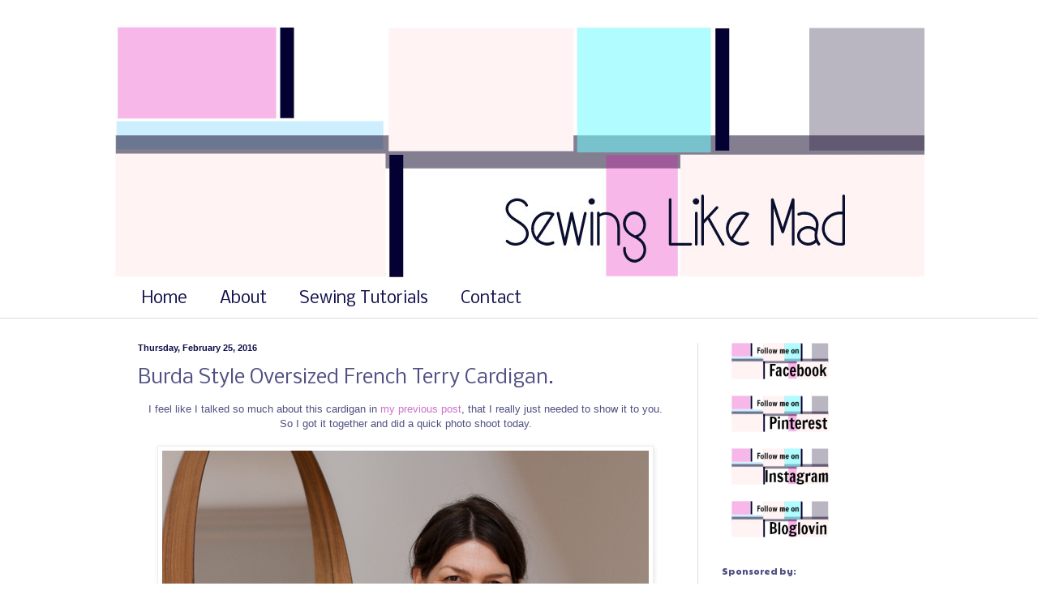

--- FILE ---
content_type: text/html; charset=UTF-8
request_url: https://www.sewinglikemad.com/2016/02/burda-style-oversized-french-terry.html?showComment=1456481990022
body_size: 26916
content:
<!DOCTYPE html>
<html class='v2' dir='ltr' xmlns='http://www.w3.org/1999/xhtml' xmlns:b='http://www.google.com/2005/gml/b' xmlns:data='http://www.google.com/2005/gml/data' xmlns:expr='http://www.google.com/2005/gml/expr' xmlns:fb='https://www.facebook.com/2012/fbml'>
<head>
<link href='https://www.blogger.com/static/v1/widgets/335934321-css_bundle_v2.css' rel='stylesheet' type='text/css'/>
<meta content='IE=EmulateIE7' http-equiv='X-UA-Compatible'/>
<meta content='width=1100' name='viewport'/>
<meta content='text/html; charset=UTF-8' http-equiv='Content-Type'/>
<meta content='blogger' name='generator'/>
<link href='https://www.sewinglikemad.com/favicon.ico' rel='icon' type='image/x-icon'/>
<link href='https://www.sewinglikemad.com/2016/02/burda-style-oversized-french-terry.html' rel='canonical'/>
<link rel="alternate" type="application/atom+xml" title="Sewing Like Mad - Atom" href="https://www.sewinglikemad.com/feeds/posts/default" />
<link rel="alternate" type="application/rss+xml" title="Sewing Like Mad - RSS" href="https://www.sewinglikemad.com/feeds/posts/default?alt=rss" />
<link rel="service.post" type="application/atom+xml" title="Sewing Like Mad - Atom" href="https://www.blogger.com/feeds/2522766518697175351/posts/default" />

<link rel="alternate" type="application/atom+xml" title="Sewing Like Mad - Atom" href="https://www.sewinglikemad.com/feeds/1202538374717814611/comments/default" />
<!--Can't find substitution for tag [blog.ieCssRetrofitLinks]-->
<link href='https://blogger.googleusercontent.com/img/b/R29vZ2xl/AVvXsEhj0UrJcrDJFlgx1xllyDOwD0j9Ylb7PVLDi742iUbT8JpDPiwupmeDk0kyLXFlwon_wQddoloMI6hw5wrQSWHCBr56vbt7wDrklsGNN2sNf5WJvvonMwIen17IFDYfOLx8wq9FYyAv3eA/s1600/French+Terry+stripe--3.jpg' rel='image_src'/>
<meta content='https://www.sewinglikemad.com/2016/02/burda-style-oversized-french-terry.html' property='og:url'/>
<meta content='Burda Style Oversized French Terry Cardigan.' property='og:title'/>
<meta content=' I feel like I talked so much about this cardigan in my previous post , that I really just needed to show it to you.   So I got it together ...' property='og:description'/>
<meta content='https://blogger.googleusercontent.com/img/b/R29vZ2xl/AVvXsEhj0UrJcrDJFlgx1xllyDOwD0j9Ylb7PVLDi742iUbT8JpDPiwupmeDk0kyLXFlwon_wQddoloMI6hw5wrQSWHCBr56vbt7wDrklsGNN2sNf5WJvvonMwIen17IFDYfOLx8wq9FYyAv3eA/w1200-h630-p-k-no-nu/French+Terry+stripe--3.jpg' property='og:image'/>
<title>Sewing Like Mad: Burda Style Oversized French Terry Cardigan.</title>
<style type='text/css'>@font-face{font-family:'Arimo';font-style:normal;font-weight:400;font-display:swap;src:url(//fonts.gstatic.com/s/arimo/v35/P5sfzZCDf9_T_3cV7NCUECyoxNk37cxcDRrBdwcoaaQwpBQ.woff2)format('woff2');unicode-range:U+0460-052F,U+1C80-1C8A,U+20B4,U+2DE0-2DFF,U+A640-A69F,U+FE2E-FE2F;}@font-face{font-family:'Arimo';font-style:normal;font-weight:400;font-display:swap;src:url(//fonts.gstatic.com/s/arimo/v35/P5sfzZCDf9_T_3cV7NCUECyoxNk37cxcBBrBdwcoaaQwpBQ.woff2)format('woff2');unicode-range:U+0301,U+0400-045F,U+0490-0491,U+04B0-04B1,U+2116;}@font-face{font-family:'Arimo';font-style:normal;font-weight:400;font-display:swap;src:url(//fonts.gstatic.com/s/arimo/v35/P5sfzZCDf9_T_3cV7NCUECyoxNk37cxcDBrBdwcoaaQwpBQ.woff2)format('woff2');unicode-range:U+1F00-1FFF;}@font-face{font-family:'Arimo';font-style:normal;font-weight:400;font-display:swap;src:url(//fonts.gstatic.com/s/arimo/v35/P5sfzZCDf9_T_3cV7NCUECyoxNk37cxcAxrBdwcoaaQwpBQ.woff2)format('woff2');unicode-range:U+0370-0377,U+037A-037F,U+0384-038A,U+038C,U+038E-03A1,U+03A3-03FF;}@font-face{font-family:'Arimo';font-style:normal;font-weight:400;font-display:swap;src:url(//fonts.gstatic.com/s/arimo/v35/P5sfzZCDf9_T_3cV7NCUECyoxNk37cxcAhrBdwcoaaQwpBQ.woff2)format('woff2');unicode-range:U+0307-0308,U+0590-05FF,U+200C-2010,U+20AA,U+25CC,U+FB1D-FB4F;}@font-face{font-family:'Arimo';font-style:normal;font-weight:400;font-display:swap;src:url(//fonts.gstatic.com/s/arimo/v35/P5sfzZCDf9_T_3cV7NCUECyoxNk37cxcDxrBdwcoaaQwpBQ.woff2)format('woff2');unicode-range:U+0102-0103,U+0110-0111,U+0128-0129,U+0168-0169,U+01A0-01A1,U+01AF-01B0,U+0300-0301,U+0303-0304,U+0308-0309,U+0323,U+0329,U+1EA0-1EF9,U+20AB;}@font-face{font-family:'Arimo';font-style:normal;font-weight:400;font-display:swap;src:url(//fonts.gstatic.com/s/arimo/v35/P5sfzZCDf9_T_3cV7NCUECyoxNk37cxcDhrBdwcoaaQwpBQ.woff2)format('woff2');unicode-range:U+0100-02BA,U+02BD-02C5,U+02C7-02CC,U+02CE-02D7,U+02DD-02FF,U+0304,U+0308,U+0329,U+1D00-1DBF,U+1E00-1E9F,U+1EF2-1EFF,U+2020,U+20A0-20AB,U+20AD-20C0,U+2113,U+2C60-2C7F,U+A720-A7FF;}@font-face{font-family:'Arimo';font-style:normal;font-weight:400;font-display:swap;src:url(//fonts.gstatic.com/s/arimo/v35/P5sfzZCDf9_T_3cV7NCUECyoxNk37cxcABrBdwcoaaQw.woff2)format('woff2');unicode-range:U+0000-00FF,U+0131,U+0152-0153,U+02BB-02BC,U+02C6,U+02DA,U+02DC,U+0304,U+0308,U+0329,U+2000-206F,U+20AC,U+2122,U+2191,U+2193,U+2212,U+2215,U+FEFF,U+FFFD;}@font-face{font-family:'Nobile';font-style:normal;font-weight:400;font-display:swap;src:url(//fonts.gstatic.com/s/nobile/v19/m8JTjflSeaOVl1iGXa3WWrZNblOD.woff2)format('woff2');unicode-range:U+0301,U+0400-045F,U+0490-0491,U+04B0-04B1,U+2116;}@font-face{font-family:'Nobile';font-style:normal;font-weight:400;font-display:swap;src:url(//fonts.gstatic.com/s/nobile/v19/m8JTjflSeaOVl1iGV63WWrZNblOD.woff2)format('woff2');unicode-range:U+0100-02BA,U+02BD-02C5,U+02C7-02CC,U+02CE-02D7,U+02DD-02FF,U+0304,U+0308,U+0329,U+1D00-1DBF,U+1E00-1E9F,U+1EF2-1EFF,U+2020,U+20A0-20AB,U+20AD-20C0,U+2113,U+2C60-2C7F,U+A720-A7FF;}@font-face{font-family:'Nobile';font-style:normal;font-weight:400;font-display:swap;src:url(//fonts.gstatic.com/s/nobile/v19/m8JTjflSeaOVl1iGWa3WWrZNbg.woff2)format('woff2');unicode-range:U+0000-00FF,U+0131,U+0152-0153,U+02BB-02BC,U+02C6,U+02DA,U+02DC,U+0304,U+0308,U+0329,U+2000-206F,U+20AC,U+2122,U+2191,U+2193,U+2212,U+2215,U+FEFF,U+FFFD;}@font-face{font-family:'Paytone One';font-style:normal;font-weight:400;font-display:swap;src:url(//fonts.gstatic.com/s/paytoneone/v25/0nksC9P7MfYHj2oFtYm2ChTigPvfiwq-FQc.woff2)format('woff2');unicode-range:U+0102-0103,U+0110-0111,U+0128-0129,U+0168-0169,U+01A0-01A1,U+01AF-01B0,U+0300-0301,U+0303-0304,U+0308-0309,U+0323,U+0329,U+1EA0-1EF9,U+20AB;}@font-face{font-family:'Paytone One';font-style:normal;font-weight:400;font-display:swap;src:url(//fonts.gstatic.com/s/paytoneone/v25/0nksC9P7MfYHj2oFtYm2ChTjgPvfiwq-FQc.woff2)format('woff2');unicode-range:U+0100-02BA,U+02BD-02C5,U+02C7-02CC,U+02CE-02D7,U+02DD-02FF,U+0304,U+0308,U+0329,U+1D00-1DBF,U+1E00-1E9F,U+1EF2-1EFF,U+2020,U+20A0-20AB,U+20AD-20C0,U+2113,U+2C60-2C7F,U+A720-A7FF;}@font-face{font-family:'Paytone One';font-style:normal;font-weight:400;font-display:swap;src:url(//fonts.gstatic.com/s/paytoneone/v25/0nksC9P7MfYHj2oFtYm2ChTtgPvfiwq-.woff2)format('woff2');unicode-range:U+0000-00FF,U+0131,U+0152-0153,U+02BB-02BC,U+02C6,U+02DA,U+02DC,U+0304,U+0308,U+0329,U+2000-206F,U+20AC,U+2122,U+2191,U+2193,U+2212,U+2215,U+FEFF,U+FFFD;}</style>
<style id='page-skin-1' type='text/css'><!--
/*
-----------------------------------------------
Blogger Template Style
Name:     Simple
Designer: Blogger
URL:      www.blogger.com
----------------------------------------------- */
/* Content
----------------------------------------------- */
body {
font: normal normal 12px Arimo;
color: #505083;
background: #ffffff none no-repeat scroll center center;
padding: 0 0 0 0;
background-attachment: scroll;
}
html body .content-outer {
min-width: 0;
max-width: 100%;
width: 100%;
}
h2 {
font-size: 22px;
}
a:link {
text-decoration:none;
color: #cc71cc;
}
a:visited {
text-decoration:none;
color: #cc71cc;
}
a:hover {
text-decoration:underline;
color: #cc71cc;
}
.body-fauxcolumn-outer .fauxcolumn-inner {
background: transparent none repeat scroll top left;
_background-image: none;
}
.body-fauxcolumn-outer .cap-top {
position: absolute;
z-index: 1;
height: 400px;
width: 100%;
}
.body-fauxcolumn-outer .cap-top .cap-left {
width: 100%;
background: transparent none repeat-x scroll top left;
_background-image: none;
}
.content-outer {
-moz-box-shadow: 0 0 0 rgba(0, 0, 0, .15);
-webkit-box-shadow: 0 0 0 rgba(0, 0, 0, .15);
-goog-ms-box-shadow: 0 0 0 #333333;
box-shadow: 0 0 0 rgba(0, 0, 0, .15);
margin-bottom: 1px;
}
.content-inner {
padding: 0 0;
}
.main-outer, .footer-outer {
background-color: #ffffff;
}
/* Header
----------------------------------------------- */
.header-outer {
background: transparent none repeat-x scroll 0 -400px;
_background-image: none;
}
.Header h1 {
font: normal bold 70px Paytone One;
color: #ff00ff;
text-shadow: 0 0 0 rgba(0, 0, 0, .2);
}
.Header h1 a {
color: #ff00ff;
}
.Header .description {
font-size: 200%;
color: #444444;
}
.header-inner .Header .titlewrapper {
padding: 22px 30px;
}
.header-inner .Header .descriptionwrapper {
padding: 0 30px;
}
/* Tabs
----------------------------------------------- */
.tabs-inner .section:first-child {
border-top: 0 solid #dddddd;
}
.tabs-inner .section:first-child ul {
margin-top: -0;
border-top: 0 solid #dddddd;
border-left: 0 solid #dddddd;
border-right: 0 solid #dddddd;
}
.tabs-inner .widget ul {
background: #ffffff none repeat-x scroll 0 -800px;
_background-image: none;
border-bottom: 0 solid #dddddd;
margin-top: 0;
margin-left: -0;
margin-right: -0;
}
.tabs-inner .widget li a {
display: inline-block;
padding: .6em 1em;
font: normal normal 20px Nobile;
color: #0e0e4a;
border-left: 0 solid #ffffff;
border-right: 0 solid #dddddd;
}
.tabs-inner .widget li:first-child a {
border-left: none;
}
.tabs-inner .widget li.selected a, .tabs-inner .widget li a:hover {
color: #cc71cc;
background-color: transparent;
text-decoration: none;
}
/* Columns
----------------------------------------------- */
.main-outer {
border-top: 1px solid #dddddd;
}
.fauxcolumn-left-outer .fauxcolumn-inner {
border-right: 1px solid #dddddd;
}
.fauxcolumn-right-outer .fauxcolumn-inner {
border-left: 1px solid #dddddd;
}
/* Headings
----------------------------------------------- */
div.widget > h2,
div.widget h2.title {
margin: 0 0 1em 0;
font: normal normal 11px Paytone One;
color: #505083;
}
/* Widgets
----------------------------------------------- */
.widget .zippy {
color: #505083;
text-shadow: 2px 2px 1px rgba(0, 0, 0, .1);
}
.widget .popular-posts ul {
list-style: none;
}
/* Posts
----------------------------------------------- */
h2.date-header {
font: normal bold 11px Arial, Tahoma, Helvetica, FreeSans, sans-serif;
}
.date-header span {
background-color: transparent;
color: #0e0e4a;
padding: inherit;
letter-spacing: inherit;
margin: inherit;
}
.main-inner {
padding-top: 30px;
padding-bottom: 30px;
}
.main-inner .column-center-inner {
padding: 0 15px;
}
.main-inner .column-center-inner .section {
margin: 0 15px;
}
.post {
margin: 0 0 25px 0;
}
h3.post-title, .comments h4 {
font: normal normal 24px Nobile;
margin: .75em 0 0;
}
.post-body {
font-size: 110%;
line-height: 1.4;
position: relative;
}
.post-body img, .post-body .tr-caption-container, .Profile img, .Image img,
.BlogList .item-thumbnail img {
padding: 2px;
background: #ffffff;
border: 1px solid #eeeeee;
-moz-box-shadow: 1px 1px 5px rgba(0, 0, 0, .1);
-webkit-box-shadow: 1px 1px 5px rgba(0, 0, 0, .1);
box-shadow: 1px 1px 5px rgba(0, 0, 0, .1);
}
.post-body img, .post-body .tr-caption-container {
padding: 5px;
}
.post-body .tr-caption-container {
color: #505083;
}
.post-body .tr-caption-container img {
padding: 0;
background: transparent;
border: none;
-moz-box-shadow: 0 0 0 rgba(0, 0, 0, .1);
-webkit-box-shadow: 0 0 0 rgba(0, 0, 0, .1);
box-shadow: 0 0 0 rgba(0, 0, 0, .1);
}
.post-header {
margin: 0 0 1.5em;
line-height: 1.6;
font-size: 90%;
}
.post-footer {
margin: 20px -2px 0;
padding: 5px 10px;
color: #505083;
background-color: #f9f9f9;
border-bottom: 1px solid #eeeeee;
line-height: 1.6;
font-size: 90%;
}
#comments .comment-author {
padding-top: 1.5em;
border-top: 1px solid #dddddd;
background-position: 0 1.5em;
}
#comments .comment-author:first-child {
padding-top: 0;
border-top: none;
}
.avatar-image-container {
margin: .2em 0 0;
}
#comments .avatar-image-container img {
border: 1px solid #eeeeee;
}
/* Comments
----------------------------------------------- */
.comments .comments-content .icon.blog-author {
background-repeat: no-repeat;
background-image: url([data-uri]);
}
.comments .comments-content .loadmore a {
border-top: 1px solid #505083;
border-bottom: 1px solid #505083;
}
.comments .comment-thread.inline-thread {
background-color: #f9f9f9;
}
.comments .continue {
border-top: 2px solid #505083;
}
/* Accents
---------------------------------------------- */
.section-columns td.columns-cell {
border-left: 1px solid #dddddd;
}
.blog-pager {
background: transparent none no-repeat scroll top center;
}
.blog-pager-older-link, .home-link,
.blog-pager-newer-link {
background-color: #ffffff;
padding: 5px;
}
.footer-outer {
border-top: 0 dashed #bbbbbb;
}
/* Mobile
----------------------------------------------- */
body.mobile  {
background-size: auto;
}
.mobile .body-fauxcolumn-outer {
background: transparent none repeat scroll top left;
}
.mobile .body-fauxcolumn-outer .cap-top {
background-size: 100% auto;
}
.mobile .content-outer {
-webkit-box-shadow: 0 0 3px rgba(0, 0, 0, .15);
box-shadow: 0 0 3px rgba(0, 0, 0, .15);
}
.mobile .tabs-inner .widget ul {
margin-left: 0;
margin-right: 0;
}
.mobile .post {
margin: 0;
}
.mobile .main-inner .column-center-inner .section {
margin: 0;
}
.mobile .date-header span {
padding: 0.1em 10px;
margin: 0 -10px;
}
.mobile h3.post-title {
margin: 0;
}
.mobile .blog-pager {
background: transparent none no-repeat scroll top center;
}
.mobile .footer-outer {
border-top: none;
}
.mobile .main-inner, .mobile .footer-inner {
background-color: #ffffff;
}
.mobile-index-contents {
color: #505083;
}
.mobile-link-button {
background-color: #cc71cc;
}
.mobile-link-button a:link, .mobile-link-button a:visited {
color: #ffffff;
}
.mobile .tabs-inner .section:first-child {
border-top: none;
}
.mobile .tabs-inner .PageList .widget-content {
background-color: transparent;
color: #cc71cc;
border-top: 0 solid #dddddd;
border-bottom: 0 solid #dddddd;
}
.mobile .tabs-inner .PageList .widget-content .pagelist-arrow {
border-left: 1px solid #dddddd;
}

--></style>
<style id='template-skin-1' type='text/css'><!--
body {
min-width: 1000px;
}
.content-outer, .content-fauxcolumn-outer, .region-inner {
min-width: 1000px;
max-width: 1000px;
_width: 1000px;
}
.main-inner .columns {
padding-left: 0px;
padding-right: 280px;
}
.main-inner .fauxcolumn-center-outer {
left: 0px;
right: 280px;
/* IE6 does not respect left and right together */
_width: expression(this.parentNode.offsetWidth -
parseInt("0px") -
parseInt("280px") + 'px');
}
.main-inner .fauxcolumn-left-outer {
width: 0px;
}
.main-inner .fauxcolumn-right-outer {
width: 280px;
}
.main-inner .column-left-outer {
width: 0px;
right: 100%;
margin-left: -0px;
}
.main-inner .column-right-outer {
width: 280px;
margin-right: -280px;
}
#layout {
min-width: 0;
}
#layout .content-outer {
min-width: 0;
width: 800px;
}
#layout .region-inner {
min-width: 0;
width: auto;
}
--></style>
<link href='https://www.blogger.com/dyn-css/authorization.css?targetBlogID=2522766518697175351&amp;zx=fe595f68-b84a-46da-92a5-a08f492f0f45' media='none' onload='if(media!=&#39;all&#39;)media=&#39;all&#39;' rel='stylesheet'/><noscript><link href='https://www.blogger.com/dyn-css/authorization.css?targetBlogID=2522766518697175351&amp;zx=fe595f68-b84a-46da-92a5-a08f492f0f45' rel='stylesheet'/></noscript>
<meta name='google-adsense-platform-account' content='ca-host-pub-1556223355139109'/>
<meta name='google-adsense-platform-domain' content='blogspot.com'/>

<!-- data-ad-client=ca-pub-1697692631006855 -->

</head>
<body class='loading variant-wide'>
<div class='navbar no-items section' id='navbar'>
</div>
<div class='body-fauxcolumns'>
<div class='fauxcolumn-outer body-fauxcolumn-outer'>
<div class='cap-top'>
<div class='cap-left'></div>
<div class='cap-right'></div>
</div>
<div class='fauxborder-left'>
<div class='fauxborder-right'></div>
<div class='fauxcolumn-inner'>
</div>
</div>
<div class='cap-bottom'>
<div class='cap-left'></div>
<div class='cap-right'></div>
</div>
</div>
</div>
<div class='content'>
<div class='content-fauxcolumns'>
<div class='fauxcolumn-outer content-fauxcolumn-outer'>
<div class='cap-top'>
<div class='cap-left'></div>
<div class='cap-right'></div>
</div>
<div class='fauxborder-left'>
<div class='fauxborder-right'></div>
<div class='fauxcolumn-inner'>
</div>
</div>
<div class='cap-bottom'>
<div class='cap-left'></div>
<div class='cap-right'></div>
</div>
</div>
</div>
<div class='content-outer'>
<div class='content-cap-top cap-top'>
<div class='cap-left'></div>
<div class='cap-right'></div>
</div>
<div class='fauxborder-left content-fauxborder-left'>
<div class='fauxborder-right content-fauxborder-right'></div>
<div class='content-inner'>
<header>
<div class='header-outer'>
<div class='header-cap-top cap-top'>
<div class='cap-left'></div>
<div class='cap-right'></div>
</div>
<div class='fauxborder-left header-fauxborder-left'>
<div class='fauxborder-right header-fauxborder-right'></div>
<div class='region-inner header-inner'>
<div class='header section' id='header'><div class='widget Header' data-version='1' id='Header1'>
<div id='header-inner'>
<a href='https://www.sewinglikemad.com/' style='display: block'>
<img alt='Sewing Like Mad' height='315px; ' id='Header1_headerimg' src='https://blogger.googleusercontent.com/img/b/R29vZ2xl/AVvXsEiUBvaZRxSCjwlJoLESmXZhckMCtqY3kDZ2I-_JBZMOyazcAMlw31xE6s_1zOIepxOfr7j1jFPAKRt6xOLHCYulSnmJHlxmMUnI7I_tDm5mWrenLaLWBtar2J5-rrWpq8K6L7nivK67JdU/s1600/Header+Oct+2013+1039x315+and+text.jpg' style='display: block' width='1039px; '/>
</a>
</div>
</div></div>
</div>
</div>
<div class='header-cap-bottom cap-bottom'>
<div class='cap-left'></div>
<div class='cap-right'></div>
</div>
</div>
</header>
<div class='tabs-outer'>
<div class='tabs-cap-top cap-top'>
<div class='cap-left'></div>
<div class='cap-right'></div>
</div>
<div class='fauxborder-left tabs-fauxborder-left'>
<div class='fauxborder-right tabs-fauxborder-right'></div>
<div class='region-inner tabs-inner'>
<div class='tabs section' id='crosscol'><div class='widget PageList' data-version='1' id='PageList1'>
<h2>Pages</h2>
<div class='widget-content'>
<ul>
<li>
<a href='https://www.sewinglikemad.com/'>Home</a>
</li>
<li>
<a href='https://www.sewinglikemad.com/p/about.html'>About</a>
</li>
<li>
<a href='https://www.sewinglikemad.com/p/sewing-tutorials.html'>Sewing Tutorials</a>
</li>
<li>
<a href='https://www.sewinglikemad.com/p/contact.html'>Contact</a>
</li>
</ul>
<div class='clear'></div>
</div>
</div></div>
<div class='tabs no-items section' id='crosscol-overflow'></div>
</div>
</div>
<div class='tabs-cap-bottom cap-bottom'>
<div class='cap-left'></div>
<div class='cap-right'></div>
</div>
</div>
<div class='main-outer'>
<div class='main-cap-top cap-top'>
<div class='cap-left'></div>
<div class='cap-right'></div>
</div>
<div class='fauxborder-left main-fauxborder-left'>
<div class='fauxborder-right main-fauxborder-right'></div>
<div class='region-inner main-inner'>
<div class='columns fauxcolumns'>
<div class='fauxcolumn-outer fauxcolumn-center-outer'>
<div class='cap-top'>
<div class='cap-left'></div>
<div class='cap-right'></div>
</div>
<div class='fauxborder-left'>
<div class='fauxborder-right'></div>
<div class='fauxcolumn-inner'>
</div>
</div>
<div class='cap-bottom'>
<div class='cap-left'></div>
<div class='cap-right'></div>
</div>
</div>
<div class='fauxcolumn-outer fauxcolumn-left-outer'>
<div class='cap-top'>
<div class='cap-left'></div>
<div class='cap-right'></div>
</div>
<div class='fauxborder-left'>
<div class='fauxborder-right'></div>
<div class='fauxcolumn-inner'>
</div>
</div>
<div class='cap-bottom'>
<div class='cap-left'></div>
<div class='cap-right'></div>
</div>
</div>
<div class='fauxcolumn-outer fauxcolumn-right-outer'>
<div class='cap-top'>
<div class='cap-left'></div>
<div class='cap-right'></div>
</div>
<div class='fauxborder-left'>
<div class='fauxborder-right'></div>
<div class='fauxcolumn-inner'>
</div>
</div>
<div class='cap-bottom'>
<div class='cap-left'></div>
<div class='cap-right'></div>
</div>
</div>
<!-- corrects IE6 width calculation -->
<div class='columns-inner'>
<div class='column-center-outer'>
<div class='column-center-inner'>
<div class='main section' id='main'><div class='widget Blog' data-version='1' id='Blog1'>
<div class='blog-posts hfeed'>

          <div class="date-outer">
        
<h2 class='date-header'><span>Thursday, February 25, 2016</span></h2>

          <div class="date-posts">
        
<div class='post-outer'>
<div class='post hentry' itemscope='itemscope' itemtype='http://schema.org/BlogPosting'>
<a name='1202538374717814611'></a>
<h3 class='post-title entry-title' itemprop='name'>
Burda Style Oversized French Terry Cardigan.
</h3>
<div class='post-header'>
<div class='post-header-line-1'></div>
</div>
<div class='post-body entry-content' id='post-body-1202538374717814611' itemprop='articleBody'>
<div class="separator" style="clear: both; text-align: center;">
<span style="font-family: &quot;helvetica neue&quot; , &quot;arial&quot; , &quot;helvetica&quot; , sans-serif;">I feel like I talked so much about this cardigan in <a href="http://www.sewinglikemad.com/2016/02/burda-style-oversized-coatigan.html" target="_blank">my previous post</a>, that I really just needed to show it to you.</span></div>
<div class="separator" style="clear: both; text-align: center;">
<span style="font-family: &quot;helvetica neue&quot; , &quot;arial&quot; , &quot;helvetica&quot; , sans-serif;">So I got it together and did a quick photo shoot today.</span></div>
<div class="separator" style="clear: both; text-align: center;">
<span style="font-family: &quot;helvetica neue&quot; , &quot;arial&quot; , &quot;helvetica&quot; , sans-serif;"><br /></span></div>
<div class="separator" style="clear: both; text-align: center;">
<a href="https://blogger.googleusercontent.com/img/b/R29vZ2xl/AVvXsEhj0UrJcrDJFlgx1xllyDOwD0j9Ylb7PVLDi742iUbT8JpDPiwupmeDk0kyLXFlwon_wQddoloMI6hw5wrQSWHCBr56vbt7wDrklsGNN2sNf5WJvvonMwIen17IFDYfOLx8wq9FYyAv3eA/s1600/French+Terry+stripe--3.jpg" imageanchor="1" style="margin-left: 1em; margin-right: 1em;"><span style="font-family: &quot;helvetica neue&quot; , &quot;arial&quot; , &quot;helvetica&quot; , sans-serif;"><img border="0" src="https://blogger.googleusercontent.com/img/b/R29vZ2xl/AVvXsEhj0UrJcrDJFlgx1xllyDOwD0j9Ylb7PVLDi742iUbT8JpDPiwupmeDk0kyLXFlwon_wQddoloMI6hw5wrQSWHCBr56vbt7wDrklsGNN2sNf5WJvvonMwIen17IFDYfOLx8wq9FYyAv3eA/s1600/French+Terry+stripe--3.jpg" /></span></a></div>
<div class="separator" style="clear: both; text-align: center;">
<span style="font-family: &quot;helvetica neue&quot; , &quot;arial&quot; , &quot;helvetica&quot; , sans-serif;"><br /></span></div>
<div class="separator" style="clear: both; text-align: center;">
<span style="font-family: &quot;helvetica neue&quot; , &quot;arial&quot; , &quot;helvetica&quot; , sans-serif;">It's my first version of the <a href="http://www.burdastyle.com/pattern_store/patterns/open-shawl-collar-jacket-112015" target="_blank">Burda Style Open Shawl Collar Jacket 11/2015 #103A</a> made with French Terry only. That definitely gives it a cardigan feel and look but can of course be used outside for a spring day too.</span></div>
<div class="separator" style="clear: both; text-align: center;">
<span style="font-family: &quot;helvetica neue&quot; , &quot;arial&quot; , &quot;helvetica&quot; , sans-serif;"></span></div>
<a name="more"></a><span style="font-family: &quot;helvetica neue&quot; , &quot;arial&quot; , &quot;helvetica&quot; , sans-serif;"><br /></span><br />
<div class="separator" style="clear: both; text-align: center;">
<a href="https://blogger.googleusercontent.com/img/b/R29vZ2xl/AVvXsEjRiQuttyUOe2MxGFWc-1PRT5gOPXCzdP-6BADuyPTEI_hQChh9lwh-Q46EBN84y5oc5wiRVqZF8gJFjlpuNCC4LQb1Y8-D0WdpSBq7Wt7kJJEI5NDEzWc-kwFowXYop-uZcYDhBPa8qao/s1600/French+Terry+stripe--5.jpg" imageanchor="1" style="margin-left: 1em; margin-right: 1em;"><span style="font-family: &quot;helvetica neue&quot; , &quot;arial&quot; , &quot;helvetica&quot; , sans-serif;"><img border="0" src="https://blogger.googleusercontent.com/img/b/R29vZ2xl/AVvXsEjRiQuttyUOe2MxGFWc-1PRT5gOPXCzdP-6BADuyPTEI_hQChh9lwh-Q46EBN84y5oc5wiRVqZF8gJFjlpuNCC4LQb1Y8-D0WdpSBq7Wt7kJJEI5NDEzWc-kwFowXYop-uZcYDhBPa8qao/s1600/French+Terry+stripe--5.jpg" /></span></a></div>
<div class="separator" style="clear: both; text-align: center;">
<span style="font-family: &quot;helvetica neue&quot; , &quot;arial&quot; , &quot;helvetica&quot; , sans-serif;"><br /></span></div>
<div class="separator" style="clear: both; text-align: center;">
<span style="font-family: &quot;helvetica neue&quot; , &quot;arial&quot; , &quot;helvetica&quot; , sans-serif;">I didn't add a closure to this one and honestly I mostly wear it without the belt (and yes, I wear it all the time!) but I think it looks best with the belt, so that's what I choose to do for this photo shoot. But I did take a few photos without the belt too.</span></div>
<div class="separator" style="clear: both; text-align: center;">
<span style="font-family: &quot;helvetica neue&quot; , &quot;arial&quot; , &quot;helvetica&quot; , sans-serif;"><br /></span></div>
<div class="separator" style="clear: both; text-align: center;">
<a href="https://blogger.googleusercontent.com/img/b/R29vZ2xl/AVvXsEhJQt3vwc528LUyOMf6O10j2qDtIFBiMru-45ev8AbFA_pcApHk78m8BkANwtvc7FZvRMdIXEHT_na0MuhrNG-HunyfLkSRHdUfVHQKjcvxTyzoYDnUIGVwB-6nI66W3BDcQWQUq-e83ew/s1600/Burda+style+cardigan+Collage.jpg" imageanchor="1" style="margin-left: 1em; margin-right: 1em;"><span style="font-family: &quot;helvetica neue&quot; , &quot;arial&quot; , &quot;helvetica&quot; , sans-serif;"><img border="0" src="https://blogger.googleusercontent.com/img/b/R29vZ2xl/AVvXsEhJQt3vwc528LUyOMf6O10j2qDtIFBiMru-45ev8AbFA_pcApHk78m8BkANwtvc7FZvRMdIXEHT_na0MuhrNG-HunyfLkSRHdUfVHQKjcvxTyzoYDnUIGVwB-6nI66W3BDcQWQUq-e83ew/s1600/Burda+style+cardigan+Collage.jpg" /></span></a></div>
<div class="separator" style="clear: both; text-align: center;">
<span style="font-family: &quot;helvetica neue&quot; , &quot;arial&quot; , &quot;helvetica&quot; , sans-serif;"><br /></span></div>
<div class="separator" style="clear: both; text-align: center;">
<span style="font-family: &quot;helvetica neue&quot; , &quot;arial&quot; , &quot;helvetica&quot; , sans-serif;">Here you can see it without the belt. Not too bad, ha.</span></div>
<div class="separator" style="clear: both; text-align: center;">
<span style="font-family: &quot;helvetica neue&quot; , &quot;arial&quot; , &quot;helvetica&quot; , sans-serif;"><br /></span></div>
<div class="separator" style="clear: both; text-align: center;">
<a href="https://blogger.googleusercontent.com/img/b/R29vZ2xl/AVvXsEh8LOcfIPc2miKACYOChOz1s5pHi4FYyJmPLhZl07R7462bQyjH6dHDEtrtZ4koWLtbkoowTNDNxmXlpKbR0dWU946Afj-l2rK6Fyim4Qm8Waf3uMnrFjAZl0Ti2jA-7gIqXPLEpbkvU00/s1600/French+Terry+stripe--7.jpg" imageanchor="1" style="margin-left: 1em; margin-right: 1em;"><span style="font-family: &quot;helvetica neue&quot; , &quot;arial&quot; , &quot;helvetica&quot; , sans-serif;"><img border="0" src="https://blogger.googleusercontent.com/img/b/R29vZ2xl/AVvXsEh8LOcfIPc2miKACYOChOz1s5pHi4FYyJmPLhZl07R7462bQyjH6dHDEtrtZ4koWLtbkoowTNDNxmXlpKbR0dWU946Afj-l2rK6Fyim4Qm8Waf3uMnrFjAZl0Ti2jA-7gIqXPLEpbkvU00/s1600/French+Terry+stripe--7.jpg" /></span></a></div>
<div class="separator" style="clear: both; text-align: center;">
<span style="font-family: &quot;helvetica neue&quot; , &quot;arial&quot; , &quot;helvetica&quot; , sans-serif;"><br /></span></div>
<div class="separator" style="clear: both; text-align: center;">
<span style="font-family: &quot;helvetica neue&quot; , &quot;arial&quot; , &quot;helvetica&quot; , sans-serif;">Here is another look at that fascinating and fun pieced front bodice/shoulder seam.</span></div>
<div class="separator" style="clear: both; text-align: center;">
<br /></div>
<div style="text-align: center;">
<span style="font-family: &quot;helvetica neue&quot; , &quot;arial&quot; , &quot;helvetica&quot; , sans-serif;"><a href="https://blogger.googleusercontent.com/img/b/R29vZ2xl/AVvXsEiKTfgZdM3UC7ERQglf4hSYEfNxpoJkuhm6KZjr_rpdlgHc_jnQ9X3fuSDI6q-Gz9pWJC6PA3_n5ZYJXqhm1qTqWRTGsxnFrK6DGQuMHyX9FD-tBka8BdYO_dvwJiSde4nu_YCg0DzNclU/s1600/French+Terry+stripe--9.jpg" imageanchor="1" style="margin-left: 1em; margin-right: 1em;"><img border="0" src="https://blogger.googleusercontent.com/img/b/R29vZ2xl/AVvXsEiKTfgZdM3UC7ERQglf4hSYEfNxpoJkuhm6KZjr_rpdlgHc_jnQ9X3fuSDI6q-Gz9pWJC6PA3_n5ZYJXqhm1qTqWRTGsxnFrK6DGQuMHyX9FD-tBka8BdYO_dvwJiSde4nu_YCg0DzNclU/s1600/French+Terry+stripe--9.jpg" /></a>&nbsp;</span></div>
<div style="text-align: center;">
<span style="font-family: &quot;helvetica neue&quot; , &quot;arial&quot; , &quot;helvetica&quot; , sans-serif;"><br /></span></div>
<div class="separator" style="clear: both; text-align: center;">
<span style="font-family: &quot;helvetica neue&quot; , &quot;arial&quot; , &quot;helvetica&quot; , sans-serif;">Again I really just prefer the sleeves rolled up. It might be because I think it balance the oversized bodice or something...I'm not sure why?!</span></div>
<div style="text-align: center;">
<br /></div>
<div class="separator" style="clear: both; text-align: center;">
<a href="https://blogger.googleusercontent.com/img/b/R29vZ2xl/AVvXsEiBELvgLT6mmv7rGJTAXxDmeV9_mteHXX4ORr5v9dCrRGfJr7GIjpP0t4Tr-_tJKafTC4tMPWySQ7OihaMAOjiBe_ChdurlFpke-ikCrAxDMU5CpTkTTH_oYAE3P_YL5dbJcF9NVlS3Igs/s1600/French+Terry+stripe--4.jpg" imageanchor="1" style="margin-left: 1em; margin-right: 1em;"><span style="font-family: &quot;helvetica neue&quot; , &quot;arial&quot; , &quot;helvetica&quot; , sans-serif;"><img border="0" src="https://blogger.googleusercontent.com/img/b/R29vZ2xl/AVvXsEiBELvgLT6mmv7rGJTAXxDmeV9_mteHXX4ORr5v9dCrRGfJr7GIjpP0t4Tr-_tJKafTC4tMPWySQ7OihaMAOjiBe_ChdurlFpke-ikCrAxDMU5CpTkTTH_oYAE3P_YL5dbJcF9NVlS3Igs/s1600/French+Terry+stripe--4.jpg" /></span></a></div>
<div style="text-align: center;">
<br /></div>
<div class="separator" style="clear: both; text-align: center;">
<span style="font-family: &quot;helvetica neue&quot; , &quot;arial&quot; , &quot;helvetica&quot; , sans-serif;">I sewed this as a cardigan and used my cover stitch a lot. I also skipped the interfacing in the facing/collar because I wanted a softer look.</span></div>
<div class="separator" style="clear: both; text-align: center;">
<span style="font-family: &quot;helvetica neue&quot; , &quot;arial&quot; , &quot;helvetica&quot; , sans-serif;">If you look really carefully you might be able to see that I cover stitched the front facing to the front bodice. I like closed up facings in knit garments.</span></div>
<div style="text-align: center;">
<span style="font-family: &quot;helvetica neue&quot; , &quot;arial&quot; , &quot;helvetica&quot; , sans-serif;"><br /></span></div>
<div class="separator" style="clear: both; text-align: center;">
<a href="https://blogger.googleusercontent.com/img/b/R29vZ2xl/AVvXsEgbuD9ndGdP16sdsYFijsMNcyjnRhpOiNMGr1J3JDNmH8KtBCwNSzJQXp8Ac-GksnuyfuJhI86CBAn69rac9wiOy2KUOM26udmqcS5-R-Uhn57itRHdee4P0dvaWyNwurqP5erX6Q25I1U/s1600/French+Terry+stripe--11.jpg" imageanchor="1" style="margin-left: 1em; margin-right: 1em;"><span style="font-family: &quot;helvetica neue&quot; , &quot;arial&quot; , &quot;helvetica&quot; , sans-serif;"><img border="0" src="https://blogger.googleusercontent.com/img/b/R29vZ2xl/AVvXsEgbuD9ndGdP16sdsYFijsMNcyjnRhpOiNMGr1J3JDNmH8KtBCwNSzJQXp8Ac-GksnuyfuJhI86CBAn69rac9wiOy2KUOM26udmqcS5-R-Uhn57itRHdee4P0dvaWyNwurqP5erX6Q25I1U/s1600/French+Terry+stripe--11.jpg" /></span></a></div>
<div style="text-align: center;">
<span style="font-family: &quot;helvetica neue&quot; , &quot;arial&quot; , &quot;helvetica&quot; , sans-serif;"><br /></span></div>
<div style="text-align: center;">
<span style="font-family: &quot;helvetica neue&quot; , &quot;arial&quot; , &quot;helvetica&quot; , sans-serif;">You really get quite a good ides about how the pattern is drafted with this stripy version. Here you can see how the back and sleeves are one big piece - with a CB seam though.</span></div>
<div style="text-align: center;">
<span style="font-family: &quot;helvetica neue&quot; , &quot;arial&quot; , &quot;helvetica&quot; , sans-serif;">It uses a ton of fabric. Close to 3 yards but with fairly big leftover pieces of course.</span></div>
<div style="text-align: center;">
<br /></div>
<div class="separator" style="clear: both; text-align: center;">
<a href="https://blogger.googleusercontent.com/img/b/R29vZ2xl/AVvXsEiPWEuKU_RdkUAbCmUeLck1BiUkbh1oHrAdqjHziycmuEvm3GCrdgFiImaPKxcfdeVyjAYnwK4IHCzb6Fq5_HXn3zprI8IG-debYG6rgWJ8hDBdBi4m3Gme1HY9QMdsF5lunRjKNpwf8lU/s1600/French+Terry+stripe--6.jpg" imageanchor="1" style="margin-left: 1em; margin-right: 1em;"><span style="font-family: &quot;helvetica neue&quot; , &quot;arial&quot; , &quot;helvetica&quot; , sans-serif;"><img border="0" src="https://blogger.googleusercontent.com/img/b/R29vZ2xl/AVvXsEiPWEuKU_RdkUAbCmUeLck1BiUkbh1oHrAdqjHziycmuEvm3GCrdgFiImaPKxcfdeVyjAYnwK4IHCzb6Fq5_HXn3zprI8IG-debYG6rgWJ8hDBdBi4m3Gme1HY9QMdsF5lunRjKNpwf8lU/s1600/French+Terry+stripe--6.jpg" /></span></a></div>
<div style="text-align: center;">
<br /></div>
<div style="text-align: center;">
<a href="https://blogger.googleusercontent.com/img/b/R29vZ2xl/AVvXsEhVVyFXC-jljOUZ3GO-aN3aVFrr4KOnaVe25uMaq4cTH5XojZNqxLFnDdDx17AOs6jJ1aXgPcK6eLBjo5e7Z3W8XIYG4K8fqPF32_yoX87YTW4pAnem5yMLYPP455R9d2NifUdUhaH_8mo/s1600/French+Terry+stripe--8.jpg" imageanchor="1" style="margin-left: 1em; margin-right: 1em;"><span style="font-family: &quot;helvetica neue&quot; , &quot;arial&quot; , &quot;helvetica&quot; , sans-serif;"><img border="0" src="https://blogger.googleusercontent.com/img/b/R29vZ2xl/AVvXsEhVVyFXC-jljOUZ3GO-aN3aVFrr4KOnaVe25uMaq4cTH5XojZNqxLFnDdDx17AOs6jJ1aXgPcK6eLBjo5e7Z3W8XIYG4K8fqPF32_yoX87YTW4pAnem5yMLYPP455R9d2NifUdUhaH_8mo/s1600/French+Terry+stripe--8.jpg" /></span></a></div>
<div class="separator" style="clear: both; text-align: center;">
<span style="font-family: &quot;helvetica neue&quot; , &quot;arial&quot; , &quot;helvetica&quot; , sans-serif;"><br /></span></div>
<div style="text-align: center;">
<br /></div>
<div class="separator" style="clear: both; text-align: center;">
<a href="https://blogger.googleusercontent.com/img/b/R29vZ2xl/AVvXsEi0KWeVO41gNYDHXB1VCZXblEZ5suFI-A0Dgarbl0mZKZ4nogCFiU51m3upqNWLPbzOJfBAzLvVW9og9fH3juK_tfbin6OB4oMP5zAC4u2tqJ-4M32TsO3MvMHKYXFLzysXXcA_w8cocwM/s1600/French+Terry+stripe--10.jpg" imageanchor="1" style="margin-left: 1em; margin-right: 1em;"><span style="font-family: &quot;helvetica neue&quot; , &quot;arial&quot; , &quot;helvetica&quot; , sans-serif;"><img border="0" src="https://blogger.googleusercontent.com/img/b/R29vZ2xl/AVvXsEi0KWeVO41gNYDHXB1VCZXblEZ5suFI-A0Dgarbl0mZKZ4nogCFiU51m3upqNWLPbzOJfBAzLvVW9og9fH3juK_tfbin6OB4oMP5zAC4u2tqJ-4M32TsO3MvMHKYXFLzysXXcA_w8cocwM/s1600/French+Terry+stripe--10.jpg" /></span></a></div>
<div style="text-align: center;">
<br /></div>
<div class="separator" style="clear: both; text-align: center;">
<span style="font-family: &quot;helvetica neue&quot; , &quot;arial&quot; , &quot;helvetica&quot; , sans-serif;">Okay, I think I have covered&nbsp;everything I wanted to say about this pattern now, ha.</span></div>
<div class="separator" style="clear: both; text-align: center;">
<span style="font-family: &quot;helvetica neue&quot; , &quot;arial&quot; , &quot;helvetica&quot; , sans-serif;"><a href="http://www.sewinglikemad.com/2016/02/burda-style-oversized-coatigan.html" target="_blank">HERE</a> is a link to the previous post in case you missed it.</span></div>
<div class="separator" style="clear: both; text-align: center;">
<span style="font-family: &quot;helvetica neue&quot; , &quot;arial&quot; , &quot;helvetica&quot; , sans-serif;"><br /></span></div>
<div class="separator" style="clear: both; text-align: center;">
<span style="font-family: &quot;helvetica neue&quot; , &quot;arial&quot; , &quot;helvetica&quot; , sans-serif;">And I realized that I lied when I said I made it two times. I&nbsp;have actually made it three times. My sister is getting one too for her birthday this Sunday. I had a hard time giving that one away. It's made in even softer fabric so it's really slouchy and just soooo lovely to wear.</span></div>
<div class="separator" style="clear: both; text-align: center;">
<span style="font-family: &quot;helvetica neue&quot; , &quot;arial&quot; , &quot;helvetica&quot; , sans-serif;"><br /></span></div>
<div class="separator" style="clear: both; text-align: center;">
<span style="font-family: &quot;helvetica neue&quot; , &quot;arial&quot; , &quot;helvetica&quot; , sans-serif;">Thank you!</span></div>
<div class="separator" style="clear: both; text-align: center;">
</div>
<br />
<div style='float:left;padding:5px 5px 5px 0;'>
<iframe allowTransparency='true' frameborder='0' scrolling='no' src='http://www.facebook.com/plugins/like.php?href=https://www.sewinglikemad.com/2016/02/burda-style-oversized-french-terry.html&layout=standard&show_faces=false&width=450&action=like&font=verdana&colorscheme=light&height=35' style='border:none; overflow:hidden; width:450px; height:35px;'></iframe>
</div>
<div id='pin-wrapper' style='margin:5px 10px 5px 0; text-align: left;'>
<a class='pin-it-button' count-layout='horizontal' href='http://pinterest.com/pin/create/button/?url=https://www.sewinglikemad.com/2016/02/burda-style-oversized-french-terry.html'>Pin It</a>
<a href='javascript:void(run_pinmarklet())' style='margin-left:-93px; width:43px; height:20px; display:inline-block;'></a>
</div>
<script src="//assets.pinterest.com/js/pinit.js" type="text/javascript"></script>
<script type='text/javascript'>
function run_pinmarklet() {
    var e=document.createElement('script');
    e.setAttribute('type','text/javascript');
    e.setAttribute('charset','UTF-8');
    e.setAttribute('src','http://assets.pinterest.com/js/pinmarklet.js?r=' + Math.random()*99999999);
    document.body.appendChild(e);
}
</script>
<div style='clear: both;'></div>
</div>
<div class='post-footer'>
<div class='post-footer-line post-footer-line-1'><span class='post-author vcard'>
Posted by
<span class='fn'>
<a href='https://www.blogger.com/profile/07824547097298282641' itemprop='author' rel='author' title='author profile'>
Mie Brindle
</a>
</span>
</span>
<span class='post-timestamp'>
at
<a class='timestamp-link' href='https://www.sewinglikemad.com/2016/02/burda-style-oversized-french-terry.html' itemprop='url' rel='bookmark' title='permanent link'><abbr class='published' itemprop='datePublished' title='2016-02-25T18:23:00-05:00'>6:23&#8239;PM</abbr></a>
</span>
<span class='post-comment-link'>
</span>
<span class='post-icons'>
<span class='item-control blog-admin pid-679638478'>
<a href='https://www.blogger.com/post-edit.g?blogID=2522766518697175351&postID=1202538374717814611&from=pencil' title='Edit Post'>
<img alt='' class='icon-action' height='18' src='https://resources.blogblog.com/img/icon18_edit_allbkg.gif' width='18'/>
</a>
</span>
</span>
<div class='post-share-buttons goog-inline-block'>
<a class='goog-inline-block share-button sb-email' href='https://www.blogger.com/share-post.g?blogID=2522766518697175351&postID=1202538374717814611&target=email' target='_blank' title='Email This'><span class='share-button-link-text'>Email This</span></a><a class='goog-inline-block share-button sb-blog' href='https://www.blogger.com/share-post.g?blogID=2522766518697175351&postID=1202538374717814611&target=blog' onclick='window.open(this.href, "_blank", "height=270,width=475"); return false;' target='_blank' title='BlogThis!'><span class='share-button-link-text'>BlogThis!</span></a><a class='goog-inline-block share-button sb-twitter' href='https://www.blogger.com/share-post.g?blogID=2522766518697175351&postID=1202538374717814611&target=twitter' target='_blank' title='Share to X'><span class='share-button-link-text'>Share to X</span></a><a class='goog-inline-block share-button sb-facebook' href='https://www.blogger.com/share-post.g?blogID=2522766518697175351&postID=1202538374717814611&target=facebook' onclick='window.open(this.href, "_blank", "height=430,width=640"); return false;' target='_blank' title='Share to Facebook'><span class='share-button-link-text'>Share to Facebook</span></a><a class='goog-inline-block share-button sb-pinterest' href='https://www.blogger.com/share-post.g?blogID=2522766518697175351&postID=1202538374717814611&target=pinterest' target='_blank' title='Share to Pinterest'><span class='share-button-link-text'>Share to Pinterest</span></a>
</div>
</div>
<div class='post-footer-line post-footer-line-2'><span class='post-labels'>
Labels:
<a href='https://www.sewinglikemad.com/search/label/Sewing%20with%20knits' rel='tag'>Sewing with knits</a>,
<a href='https://www.sewinglikemad.com/search/label/Women%20jackets' rel='tag'>Women jackets</a>
</span>
</div>
<div class='post-footer-line post-footer-line-3'><span class='post-location'>
</span>
</div>
</div>
</div>
<div class='comments' id='comments'>
<a name='comments'></a>
<h4>19 comments:</h4>
<div class='comments-content'>
<script async='async' src='' type='text/javascript'></script>
<script type='text/javascript'>
    (function() {
      var items = null;
      var msgs = null;
      var config = {};

// <![CDATA[
      var cursor = null;
      if (items && items.length > 0) {
        cursor = parseInt(items[items.length - 1].timestamp) + 1;
      }

      var bodyFromEntry = function(entry) {
        var text = (entry &&
                    ((entry.content && entry.content.$t) ||
                     (entry.summary && entry.summary.$t))) ||
            '';
        if (entry && entry.gd$extendedProperty) {
          for (var k in entry.gd$extendedProperty) {
            if (entry.gd$extendedProperty[k].name == 'blogger.contentRemoved') {
              return '<span class="deleted-comment">' + text + '</span>';
            }
          }
        }
        return text;
      }

      var parse = function(data) {
        cursor = null;
        var comments = [];
        if (data && data.feed && data.feed.entry) {
          for (var i = 0, entry; entry = data.feed.entry[i]; i++) {
            var comment = {};
            // comment ID, parsed out of the original id format
            var id = /blog-(\d+).post-(\d+)/.exec(entry.id.$t);
            comment.id = id ? id[2] : null;
            comment.body = bodyFromEntry(entry);
            comment.timestamp = Date.parse(entry.published.$t) + '';
            if (entry.author && entry.author.constructor === Array) {
              var auth = entry.author[0];
              if (auth) {
                comment.author = {
                  name: (auth.name ? auth.name.$t : undefined),
                  profileUrl: (auth.uri ? auth.uri.$t : undefined),
                  avatarUrl: (auth.gd$image ? auth.gd$image.src : undefined)
                };
              }
            }
            if (entry.link) {
              if (entry.link[2]) {
                comment.link = comment.permalink = entry.link[2].href;
              }
              if (entry.link[3]) {
                var pid = /.*comments\/default\/(\d+)\?.*/.exec(entry.link[3].href);
                if (pid && pid[1]) {
                  comment.parentId = pid[1];
                }
              }
            }
            comment.deleteclass = 'item-control blog-admin';
            if (entry.gd$extendedProperty) {
              for (var k in entry.gd$extendedProperty) {
                if (entry.gd$extendedProperty[k].name == 'blogger.itemClass') {
                  comment.deleteclass += ' ' + entry.gd$extendedProperty[k].value;
                } else if (entry.gd$extendedProperty[k].name == 'blogger.displayTime') {
                  comment.displayTime = entry.gd$extendedProperty[k].value;
                }
              }
            }
            comments.push(comment);
          }
        }
        return comments;
      };

      var paginator = function(callback) {
        if (hasMore()) {
          var url = config.feed + '?alt=json&v=2&orderby=published&reverse=false&max-results=50';
          if (cursor) {
            url += '&published-min=' + new Date(cursor).toISOString();
          }
          window.bloggercomments = function(data) {
            var parsed = parse(data);
            cursor = parsed.length < 50 ? null
                : parseInt(parsed[parsed.length - 1].timestamp) + 1
            callback(parsed);
            window.bloggercomments = null;
          }
          url += '&callback=bloggercomments';
          var script = document.createElement('script');
          script.type = 'text/javascript';
          script.src = url;
          document.getElementsByTagName('head')[0].appendChild(script);
        }
      };
      var hasMore = function() {
        return !!cursor;
      };
      var getMeta = function(key, comment) {
        if ('iswriter' == key) {
          var matches = !!comment.author
              && comment.author.name == config.authorName
              && comment.author.profileUrl == config.authorUrl;
          return matches ? 'true' : '';
        } else if ('deletelink' == key) {
          return config.baseUri + '/comment/delete/'
               + config.blogId + '/' + comment.id;
        } else if ('deleteclass' == key) {
          return comment.deleteclass;
        }
        return '';
      };

      var replybox = null;
      var replyUrlParts = null;
      var replyParent = undefined;

      var onReply = function(commentId, domId) {
        if (replybox == null) {
          // lazily cache replybox, and adjust to suit this style:
          replybox = document.getElementById('comment-editor');
          if (replybox != null) {
            replybox.height = '250px';
            replybox.style.display = 'block';
            replyUrlParts = replybox.src.split('#');
          }
        }
        if (replybox && (commentId !== replyParent)) {
          replybox.src = '';
          document.getElementById(domId).insertBefore(replybox, null);
          replybox.src = replyUrlParts[0]
              + (commentId ? '&parentID=' + commentId : '')
              + '#' + replyUrlParts[1];
          replyParent = commentId;
        }
      };

      var hash = (window.location.hash || '#').substring(1);
      var startThread, targetComment;
      if (/^comment-form_/.test(hash)) {
        startThread = hash.substring('comment-form_'.length);
      } else if (/^c[0-9]+$/.test(hash)) {
        targetComment = hash.substring(1);
      }

      // Configure commenting API:
      var configJso = {
        'maxDepth': config.maxThreadDepth
      };
      var provider = {
        'id': config.postId,
        'data': items,
        'loadNext': paginator,
        'hasMore': hasMore,
        'getMeta': getMeta,
        'onReply': onReply,
        'rendered': true,
        'initComment': targetComment,
        'initReplyThread': startThread,
        'config': configJso,
        'messages': msgs
      };

      var render = function() {
        if (window.goog && window.goog.comments) {
          var holder = document.getElementById('comment-holder');
          window.goog.comments.render(holder, provider);
        }
      };

      // render now, or queue to render when library loads:
      if (window.goog && window.goog.comments) {
        render();
      } else {
        window.goog = window.goog || {};
        window.goog.comments = window.goog.comments || {};
        window.goog.comments.loadQueue = window.goog.comments.loadQueue || [];
        window.goog.comments.loadQueue.push(render);
      }
    })();
// ]]>
  </script>
<div id='comment-holder'>
<div class="comment-thread toplevel-thread"><ol id="top-ra"><li class="comment" id="c2604867342078233373"><div class="avatar-image-container"><img src="//www.blogger.com/img/blogger_logo_round_35.png" alt=""/></div><div class="comment-block"><div class="comment-header"><cite class="user"><a href="https://www.blogger.com/profile/13505213930053992061" rel="nofollow">Lesley</a></cite><span class="icon user "></span><span class="datetime secondary-text"><a rel="nofollow" href="https://www.sewinglikemad.com/2016/02/burda-style-oversized-french-terry.html?showComment=1456443702678#c2604867342078233373">February 25, 2016 at 6:41&#8239;PM</a></span></div><p class="comment-content">I love the bird fabric in your skirt! Did you make that too?  </p><span class="comment-actions secondary-text"><a class="comment-reply" target="_self" data-comment-id="2604867342078233373">Reply</a><span class="item-control blog-admin blog-admin pid-843328221"><a target="_self" href="https://www.blogger.com/comment/delete/2522766518697175351/2604867342078233373">Delete</a></span></span></div><div class="comment-replies"><div id="c2604867342078233373-rt" class="comment-thread inline-thread"><span class="thread-toggle thread-expanded"><span class="thread-arrow"></span><span class="thread-count"><a target="_self">Replies</a></span></span><ol id="c2604867342078233373-ra" class="thread-chrome thread-expanded"><div><li class="comment" id="c1500807316793547705"><div class="avatar-image-container"><img src="//www.blogger.com/img/blogger_logo_round_35.png" alt=""/></div><div class="comment-block"><div class="comment-header"><cite class="user"><a href="https://www.blogger.com/profile/07824547097298282641" rel="nofollow">Mie Brindle</a></cite><span class="icon user blog-author"></span><span class="datetime secondary-text"><a rel="nofollow" href="https://www.sewinglikemad.com/2016/02/burda-style-oversized-french-terry.html?showComment=1456444125344#c1500807316793547705">February 25, 2016 at 6:48&#8239;PM</a></span></div><p class="comment-content">Thanks Lesley. No I didn&#39;t make that. It&#39;s from H&amp;M :-)</p><span class="comment-actions secondary-text"><span class="item-control blog-admin blog-admin pid-679638478"><a target="_self" href="https://www.blogger.com/comment/delete/2522766518697175351/1500807316793547705">Delete</a></span></span></div><div class="comment-replies"><div id="c1500807316793547705-rt" class="comment-thread inline-thread hidden"><span class="thread-toggle thread-expanded"><span class="thread-arrow"></span><span class="thread-count"><a target="_self">Replies</a></span></span><ol id="c1500807316793547705-ra" class="thread-chrome thread-expanded"><div></div><div id="c1500807316793547705-continue" class="continue"><a class="comment-reply" target="_self" data-comment-id="1500807316793547705">Reply</a></div></ol></div></div><div class="comment-replybox-single" id="c1500807316793547705-ce"></div></li></div><div id="c2604867342078233373-continue" class="continue"><a class="comment-reply" target="_self" data-comment-id="2604867342078233373">Reply</a></div></ol></div></div><div class="comment-replybox-single" id="c2604867342078233373-ce"></div></li><li class="comment" id="c6788268129691525769"><div class="avatar-image-container"><img src="//blogger.googleusercontent.com/img/b/R29vZ2xl/AVvXsEiy60CAX91bKqdD98VXcr5mbOqpVKPesxYaEp_ZrC9JKPYeKdJ93eCjN9ogHueuOgWFBpwYWqe8aEc6IfccFmrx4Ie0Oh1vyFr0g_ewG7GUmgtV_bqo0cwCUSyFou58WQ/s45-c/Imagemme.jpg" alt=""/></div><div class="comment-block"><div class="comment-header"><cite class="user"><a href="https://www.blogger.com/profile/10041031213525994885" rel="nofollow">Andreia Salgueiro</a></cite><span class="icon user "></span><span class="datetime secondary-text"><a rel="nofollow" href="https://www.sewinglikemad.com/2016/02/burda-style-oversized-french-terry.html?showComment=1456444735965#c6788268129691525769">February 25, 2016 at 6:58&#8239;PM</a></span></div><p class="comment-content">I love love love that kind of collar and the overall slouchy look! No belt looks great! And now a question: for those of us without a coverstitch, is it ok to reduce width on the facings to avoid topstitching? And then just do a couple of invisible stitches to get it in place.</p><span class="comment-actions secondary-text"><a class="comment-reply" target="_self" data-comment-id="6788268129691525769">Reply</a><span class="item-control blog-admin blog-admin pid-369726990"><a target="_self" href="https://www.blogger.com/comment/delete/2522766518697175351/6788268129691525769">Delete</a></span></span></div><div class="comment-replies"><div id="c6788268129691525769-rt" class="comment-thread inline-thread"><span class="thread-toggle thread-expanded"><span class="thread-arrow"></span><span class="thread-count"><a target="_self">Replies</a></span></span><ol id="c6788268129691525769-ra" class="thread-chrome thread-expanded"><div><li class="comment" id="c4399928149937024895"><div class="avatar-image-container"><img src="//www.blogger.com/img/blogger_logo_round_35.png" alt=""/></div><div class="comment-block"><div class="comment-header"><cite class="user"><a href="https://www.blogger.com/profile/07824547097298282641" rel="nofollow">Mie Brindle</a></cite><span class="icon user blog-author"></span><span class="datetime secondary-text"><a rel="nofollow" href="https://www.sewinglikemad.com/2016/02/burda-style-oversized-french-terry.html?showComment=1456445076993#c4399928149937024895">February 25, 2016 at 7:04&#8239;PM</a></span></div><p class="comment-content">Thank you SO much. I really love it too and have worn it SO much already. I had to go back in my IG and check...it&#39;s 2 months ago that I made it haha. It&#39;s either been on or in the wash since. SO your question: I would not be scared to used my normal sewing machine on French Terry (unless it&#39;s the super stretchy kind). Maybe add a thin strip of interfacing along the outer edge of the facing (where you are going to stitch through it) that will help stabilize it while you stitch. You can&#39;t reduce the width of the facing much because it is the top layer of the collar/lapels too. I hope I make sense?!</p><span class="comment-actions secondary-text"><span class="item-control blog-admin blog-admin pid-679638478"><a target="_self" href="https://www.blogger.com/comment/delete/2522766518697175351/4399928149937024895">Delete</a></span></span></div><div class="comment-replies"><div id="c4399928149937024895-rt" class="comment-thread inline-thread hidden"><span class="thread-toggle thread-expanded"><span class="thread-arrow"></span><span class="thread-count"><a target="_self">Replies</a></span></span><ol id="c4399928149937024895-ra" class="thread-chrome thread-expanded"><div></div><div id="c4399928149937024895-continue" class="continue"><a class="comment-reply" target="_self" data-comment-id="4399928149937024895">Reply</a></div></ol></div></div><div class="comment-replybox-single" id="c4399928149937024895-ce"></div></li><li class="comment" id="c1102787694744702320"><div class="avatar-image-container"><img src="//blogger.googleusercontent.com/img/b/R29vZ2xl/AVvXsEiy60CAX91bKqdD98VXcr5mbOqpVKPesxYaEp_ZrC9JKPYeKdJ93eCjN9ogHueuOgWFBpwYWqe8aEc6IfccFmrx4Ie0Oh1vyFr0g_ewG7GUmgtV_bqo0cwCUSyFou58WQ/s45-c/Imagemme.jpg" alt=""/></div><div class="comment-block"><div class="comment-header"><cite class="user"><a href="https://www.blogger.com/profile/10041031213525994885" rel="nofollow">Andreia Salgueiro</a></cite><span class="icon user "></span><span class="datetime secondary-text"><a rel="nofollow" href="https://www.sewinglikemad.com/2016/02/burda-style-oversized-french-terry.html?showComment=1456445961588#c1102787694744702320">February 25, 2016 at 7:19&#8239;PM</a></span></div><p class="comment-content">Ah yes, obviously it makes perfect sense! I&#180;ve got something like this from a japanese pattern to try in french terry! Thank you!</p><span class="comment-actions secondary-text"><span class="item-control blog-admin blog-admin pid-369726990"><a target="_self" href="https://www.blogger.com/comment/delete/2522766518697175351/1102787694744702320">Delete</a></span></span></div><div class="comment-replies"><div id="c1102787694744702320-rt" class="comment-thread inline-thread hidden"><span class="thread-toggle thread-expanded"><span class="thread-arrow"></span><span class="thread-count"><a target="_self">Replies</a></span></span><ol id="c1102787694744702320-ra" class="thread-chrome thread-expanded"><div></div><div id="c1102787694744702320-continue" class="continue"><a class="comment-reply" target="_self" data-comment-id="1102787694744702320">Reply</a></div></ol></div></div><div class="comment-replybox-single" id="c1102787694744702320-ce"></div></li></div><div id="c6788268129691525769-continue" class="continue"><a class="comment-reply" target="_self" data-comment-id="6788268129691525769">Reply</a></div></ol></div></div><div class="comment-replybox-single" id="c6788268129691525769-ce"></div></li><li class="comment" id="c6143967050899063527"><div class="avatar-image-container"><img src="//www.blogger.com/img/blogger_logo_round_35.png" alt=""/></div><div class="comment-block"><div class="comment-header"><cite class="user"><a href="https://www.blogger.com/profile/17516783015885638455" rel="nofollow">Vintagethrifter51</a></cite><span class="icon user "></span><span class="datetime secondary-text"><a rel="nofollow" href="https://www.sewinglikemad.com/2016/02/burda-style-oversized-french-terry.html?showComment=1456444781666#c6143967050899063527">February 25, 2016 at 6:59&#8239;PM</a></span></div><p class="comment-content">All I can say is wow!!  This cardigan is gorgeous.  Love the elegant style and cut.  The fabric works perfect for this.  Cheers, Michele</p><span class="comment-actions secondary-text"><a class="comment-reply" target="_self" data-comment-id="6143967050899063527">Reply</a><span class="item-control blog-admin blog-admin pid-140273989"><a target="_self" href="https://www.blogger.com/comment/delete/2522766518697175351/6143967050899063527">Delete</a></span></span></div><div class="comment-replies"><div id="c6143967050899063527-rt" class="comment-thread inline-thread hidden"><span class="thread-toggle thread-expanded"><span class="thread-arrow"></span><span class="thread-count"><a target="_self">Replies</a></span></span><ol id="c6143967050899063527-ra" class="thread-chrome thread-expanded"><div></div><div id="c6143967050899063527-continue" class="continue"><a class="comment-reply" target="_self" data-comment-id="6143967050899063527">Reply</a></div></ol></div></div><div class="comment-replybox-single" id="c6143967050899063527-ce"></div></li><li class="comment" id="c4910281303647450891"><div class="avatar-image-container"><img src="//www.blogger.com/img/blogger_logo_round_35.png" alt=""/></div><div class="comment-block"><div class="comment-header"><cite class="user"><a href="https://www.blogger.com/profile/10601048102647214500" rel="nofollow">Just Add Fabric</a></cite><span class="icon user "></span><span class="datetime secondary-text"><a rel="nofollow" href="https://www.sewinglikemad.com/2016/02/burda-style-oversized-french-terry.html?showComment=1456448157707#c4910281303647450891">February 25, 2016 at 7:55&#8239;PM</a></span></div><p class="comment-content">I love love love this cardigan! And the stripes -- I love the stripes so much (especially since I am officially afraid to work with stripes). I like how it looks without the belt, but I think I prefer the belted version. That said, I would probably wear it without the belt most of the time, too. Just putting it out there. You know, if you get bored of it one day and decide you want to give it a new home. I&#39;ll be here, trying to grow taller....</p><span class="comment-actions secondary-text"><a class="comment-reply" target="_self" data-comment-id="4910281303647450891">Reply</a><span class="item-control blog-admin blog-admin pid-235890326"><a target="_self" href="https://www.blogger.com/comment/delete/2522766518697175351/4910281303647450891">Delete</a></span></span></div><div class="comment-replies"><div id="c4910281303647450891-rt" class="comment-thread inline-thread hidden"><span class="thread-toggle thread-expanded"><span class="thread-arrow"></span><span class="thread-count"><a target="_self">Replies</a></span></span><ol id="c4910281303647450891-ra" class="thread-chrome thread-expanded"><div></div><div id="c4910281303647450891-continue" class="continue"><a class="comment-reply" target="_self" data-comment-id="4910281303647450891">Reply</a></div></ol></div></div><div class="comment-replybox-single" id="c4910281303647450891-ce"></div></li><li class="comment" id="c2647970073805463450"><div class="avatar-image-container"><img src="//blogger.googleusercontent.com/img/b/R29vZ2xl/AVvXsEhW0no8u3VXXXahYHK38mwtUkwtkfRpcgIhXRlFByg4zfJ5aVB_FbFK_5DrKptwSEk3eIcMyoe7PtSpjnBIuyoniVziJD_N18PEwI5HSOxNOsSrPRpFFOHzzQI8c_7m7g/s45-c/Celina+Bailey-HC.jpg" alt=""/></div><div class="comment-block"><div class="comment-header"><cite class="user"><a href="https://www.blogger.com/profile/07621864826558037201" rel="nofollow">Celina</a></cite><span class="icon user "></span><span class="datetime secondary-text"><a rel="nofollow" href="https://www.sewinglikemad.com/2016/02/burda-style-oversized-french-terry.html?showComment=1456448869130#c2647970073805463450">February 25, 2016 at 8:07&#8239;PM</a></span></div><p class="comment-content">This version is awesome too! It looks different from the other, I love that! That sleeve thing is quite fun and really works nicely with the stripes. You look great, as a;ways!</p><span class="comment-actions secondary-text"><a class="comment-reply" target="_self" data-comment-id="2647970073805463450">Reply</a><span class="item-control blog-admin blog-admin pid-2002314840"><a target="_self" href="https://www.blogger.com/comment/delete/2522766518697175351/2647970073805463450">Delete</a></span></span></div><div class="comment-replies"><div id="c2647970073805463450-rt" class="comment-thread inline-thread hidden"><span class="thread-toggle thread-expanded"><span class="thread-arrow"></span><span class="thread-count"><a target="_self">Replies</a></span></span><ol id="c2647970073805463450-ra" class="thread-chrome thread-expanded"><div></div><div id="c2647970073805463450-continue" class="continue"><a class="comment-reply" target="_self" data-comment-id="2647970073805463450">Reply</a></div></ol></div></div><div class="comment-replybox-single" id="c2647970073805463450-ce"></div></li><li class="comment" id="c5735708025213777192"><div class="avatar-image-container"><img src="//blogger.googleusercontent.com/img/b/R29vZ2xl/AVvXsEjPtoJhC6NkLunfGHuLMEp1d3D5ohOID6_Q2kqs_OdYPRyKyGcYadwklWLQXIGeY1ytFNgmVdZ6uaJuiQYooFmDAt-a-tcHgOBMJWMh6R4pjHuMrag-OY-twcQrbdNOA9E/s45-c/ania+i+ya.jpg" alt=""/></div><div class="comment-block"><div class="comment-header"><cite class="user"><a href="https://www.blogger.com/profile/04548117425711797918" rel="nofollow">Olga Becker @ Coffee+Thread</a></cite><span class="icon user "></span><span class="datetime secondary-text"><a rel="nofollow" href="https://www.sewinglikemad.com/2016/02/burda-style-oversized-french-terry.html?showComment=1456452760539#c5735708025213777192">February 25, 2016 at 9:12&#8239;PM</a></span></div><p class="comment-content">Love the cardigan! Looks so good on you! So chic! You look beautiful. <br></p><span class="comment-actions secondary-text"><a class="comment-reply" target="_self" data-comment-id="5735708025213777192">Reply</a><span class="item-control blog-admin blog-admin pid-1547027690"><a target="_self" href="https://www.blogger.com/comment/delete/2522766518697175351/5735708025213777192">Delete</a></span></span></div><div class="comment-replies"><div id="c5735708025213777192-rt" class="comment-thread inline-thread hidden"><span class="thread-toggle thread-expanded"><span class="thread-arrow"></span><span class="thread-count"><a target="_self">Replies</a></span></span><ol id="c5735708025213777192-ra" class="thread-chrome thread-expanded"><div></div><div id="c5735708025213777192-continue" class="continue"><a class="comment-reply" target="_self" data-comment-id="5735708025213777192">Reply</a></div></ol></div></div><div class="comment-replybox-single" id="c5735708025213777192-ce"></div></li><li class="comment" id="c556984414465234855"><div class="avatar-image-container"><img src="//www.blogger.com/img/blogger_logo_round_35.png" alt=""/></div><div class="comment-block"><div class="comment-header"><cite class="user"><a href="https://www.blogger.com/profile/17456380041591558295" rel="nofollow">Gabriela</a></cite><span class="icon user "></span><span class="datetime secondary-text"><a rel="nofollow" href="https://www.sewinglikemad.com/2016/02/burda-style-oversized-french-terry.html?showComment=1456460801095#c556984414465234855">February 25, 2016 at 11:26&#8239;PM</a></span></div><p class="comment-content">I love this version too! So stylish and comfortable :) All I can think is that I don&#39;t need to make my kimono in an adult version because this pattern is just so good!! Seriously! </p><span class="comment-actions secondary-text"><a class="comment-reply" target="_self" data-comment-id="556984414465234855">Reply</a><span class="item-control blog-admin blog-admin pid-499011268"><a target="_self" href="https://www.blogger.com/comment/delete/2522766518697175351/556984414465234855">Delete</a></span></span></div><div class="comment-replies"><div id="c556984414465234855-rt" class="comment-thread inline-thread hidden"><span class="thread-toggle thread-expanded"><span class="thread-arrow"></span><span class="thread-count"><a target="_self">Replies</a></span></span><ol id="c556984414465234855-ra" class="thread-chrome thread-expanded"><div></div><div id="c556984414465234855-continue" class="continue"><a class="comment-reply" target="_self" data-comment-id="556984414465234855">Reply</a></div></ol></div></div><div class="comment-replybox-single" id="c556984414465234855-ce"></div></li><li class="comment" id="c5215864021984969680"><div class="avatar-image-container"><img src="//blogger.googleusercontent.com/img/b/R29vZ2xl/AVvXsEjPRaMGyaShz6uDuUozFgKcVzJeFjpDy163Gt4lqKQaUb9NVzy46pq0ukpL3WdWrEL8ZVZzCzBnu0y5uAlW41hRUbQC7C5vArwrUbfyiANbheKCCZOsp9_mXSmoBB4B-Q/s45-c/square+blog.jpg" alt=""/></div><div class="comment-block"><div class="comment-header"><cite class="user"><a href="https://www.blogger.com/profile/11443073685889323191" rel="nofollow">Jenya @ While she was sleeping</a></cite><span class="icon user "></span><span class="datetime secondary-text"><a rel="nofollow" href="https://www.sewinglikemad.com/2016/02/burda-style-oversized-french-terry.html?showComment=1456481990022#c5215864021984969680">February 26, 2016 at 5:19&#8239;AM</a></span></div><p class="comment-content">This is all kinds of wonderful. I loved your coatigan version, but I might just have to steal this one!</p><span class="comment-actions secondary-text"><a class="comment-reply" target="_self" data-comment-id="5215864021984969680">Reply</a><span class="item-control blog-admin blog-admin pid-215813023"><a target="_self" href="https://www.blogger.com/comment/delete/2522766518697175351/5215864021984969680">Delete</a></span></span></div><div class="comment-replies"><div id="c5215864021984969680-rt" class="comment-thread inline-thread hidden"><span class="thread-toggle thread-expanded"><span class="thread-arrow"></span><span class="thread-count"><a target="_self">Replies</a></span></span><ol id="c5215864021984969680-ra" class="thread-chrome thread-expanded"><div></div><div id="c5215864021984969680-continue" class="continue"><a class="comment-reply" target="_self" data-comment-id="5215864021984969680">Reply</a></div></ol></div></div><div class="comment-replybox-single" id="c5215864021984969680-ce"></div></li><li class="comment" id="c4959807432342749200"><div class="avatar-image-container"><img src="//blogger.googleusercontent.com/img/b/R29vZ2xl/AVvXsEjxYGsDH-2Xq91x-OAO2VJSkHhWaLPScqHUWlBu5UB_7r2B-MnFsHVIVjDAv4zDtm-nNooLiJZSEjGdD-wvJUr64-nQo0-xK8wczNlAZYA4z9W2ocHrIIWPPrh_cm7XWg/s45-c/fotR.jpg" alt=""/></div><div class="comment-block"><div class="comment-header"><cite class="user"><a href="https://www.blogger.com/profile/14928406416293908044" rel="nofollow">mustikka</a></cite><span class="icon user "></span><span class="datetime secondary-text"><a rel="nofollow" href="https://www.sewinglikemad.com/2016/02/burda-style-oversized-french-terry.html?showComment=1456509623484#c4959807432342749200">February 26, 2016 at 1:00&#8239;PM</a></span></div><p class="comment-content">Beautiful, so comfy and casual. And looks best with the belt :)</p><span class="comment-actions secondary-text"><a class="comment-reply" target="_self" data-comment-id="4959807432342749200">Reply</a><span class="item-control blog-admin blog-admin pid-923864129"><a target="_self" href="https://www.blogger.com/comment/delete/2522766518697175351/4959807432342749200">Delete</a></span></span></div><div class="comment-replies"><div id="c4959807432342749200-rt" class="comment-thread inline-thread hidden"><span class="thread-toggle thread-expanded"><span class="thread-arrow"></span><span class="thread-count"><a target="_self">Replies</a></span></span><ol id="c4959807432342749200-ra" class="thread-chrome thread-expanded"><div></div><div id="c4959807432342749200-continue" class="continue"><a class="comment-reply" target="_self" data-comment-id="4959807432342749200">Reply</a></div></ol></div></div><div class="comment-replybox-single" id="c4959807432342749200-ce"></div></li><li class="comment" id="c1107278073956603710"><div class="avatar-image-container"><img src="//www.blogger.com/img/blogger_logo_round_35.png" alt=""/></div><div class="comment-block"><div class="comment-header"><cite class="user"><a href="https://www.blogger.com/profile/18245976112411227030" rel="nofollow">Unknown</a></cite><span class="icon user "></span><span class="datetime secondary-text"><a rel="nofollow" href="https://www.sewinglikemad.com/2016/02/burda-style-oversized-french-terry.html?showComment=1456512356926#c1107278073956603710">February 26, 2016 at 1:45&#8239;PM</a></span></div><p class="comment-content">Both versions are beautiful! And I think that without the belt is works great on you! :-) </p><span class="comment-actions secondary-text"><a class="comment-reply" target="_self" data-comment-id="1107278073956603710">Reply</a><span class="item-control blog-admin blog-admin pid-1576591467"><a target="_self" href="https://www.blogger.com/comment/delete/2522766518697175351/1107278073956603710">Delete</a></span></span></div><div class="comment-replies"><div id="c1107278073956603710-rt" class="comment-thread inline-thread hidden"><span class="thread-toggle thread-expanded"><span class="thread-arrow"></span><span class="thread-count"><a target="_self">Replies</a></span></span><ol id="c1107278073956603710-ra" class="thread-chrome thread-expanded"><div></div><div id="c1107278073956603710-continue" class="continue"><a class="comment-reply" target="_self" data-comment-id="1107278073956603710">Reply</a></div></ol></div></div><div class="comment-replybox-single" id="c1107278073956603710-ce"></div></li><li class="comment" id="c8097550552123629176"><div class="avatar-image-container"><img src="//www.blogger.com/img/blogger_logo_round_35.png" alt=""/></div><div class="comment-block"><div class="comment-header"><cite class="user"><a href="https://www.blogger.com/profile/05596908282021997123" rel="nofollow">Unknown</a></cite><span class="icon user "></span><span class="datetime secondary-text"><a rel="nofollow" href="https://www.sewinglikemad.com/2016/02/burda-style-oversized-french-terry.html?showComment=1456586555144#c8097550552123629176">February 27, 2016 at 10:22&#8239;AM</a></span></div><p class="comment-content">I want one of these coatigan things now. They look so comfy!</p><span class="comment-actions secondary-text"><a class="comment-reply" target="_self" data-comment-id="8097550552123629176">Reply</a><span class="item-control blog-admin blog-admin pid-1742960242"><a target="_self" href="https://www.blogger.com/comment/delete/2522766518697175351/8097550552123629176">Delete</a></span></span></div><div class="comment-replies"><div id="c8097550552123629176-rt" class="comment-thread inline-thread hidden"><span class="thread-toggle thread-expanded"><span class="thread-arrow"></span><span class="thread-count"><a target="_self">Replies</a></span></span><ol id="c8097550552123629176-ra" class="thread-chrome thread-expanded"><div></div><div id="c8097550552123629176-continue" class="continue"><a class="comment-reply" target="_self" data-comment-id="8097550552123629176">Reply</a></div></ol></div></div><div class="comment-replybox-single" id="c8097550552123629176-ce"></div></li><li class="comment" id="c4594977399608512365"><div class="avatar-image-container"><img src="//blogger.googleusercontent.com/img/b/R29vZ2xl/AVvXsEiAYBEj0Bjm0RAofQMObH5vGuTrBhR4gSICWPEYW_-EE4f78E1PNprHp2VeuHS18VTRQzGpGEI695AXctRsUDNMslP9Lewh4B0Y0U1kQiTP6MCwV5-DlYhr_hyO89aV4Q/s45-c/558724_3735894833321_159012175_n.jpg" alt=""/></div><div class="comment-block"><div class="comment-header"><cite class="user"><a href="https://www.blogger.com/profile/09264123291568980583" rel="nofollow">inesmelo</a></cite><span class="icon user "></span><span class="datetime secondary-text"><a rel="nofollow" href="https://www.sewinglikemad.com/2016/02/burda-style-oversized-french-terry.html?showComment=1456696334690#c4594977399608512365">February 28, 2016 at 4:52&#8239;PM</a></span></div><p class="comment-content">Has always I want to copy you right away. Love this version too, it&#39;s exactly the type of thing I love to wear. And that back/sleeve pattern piece is really super cool, love to see it in stripes. Super inspiring &lt;3</p><span class="comment-actions secondary-text"><a class="comment-reply" target="_self" data-comment-id="4594977399608512365">Reply</a><span class="item-control blog-admin blog-admin pid-661928748"><a target="_self" href="https://www.blogger.com/comment/delete/2522766518697175351/4594977399608512365">Delete</a></span></span></div><div class="comment-replies"><div id="c4594977399608512365-rt" class="comment-thread inline-thread hidden"><span class="thread-toggle thread-expanded"><span class="thread-arrow"></span><span class="thread-count"><a target="_self">Replies</a></span></span><ol id="c4594977399608512365-ra" class="thread-chrome thread-expanded"><div></div><div id="c4594977399608512365-continue" class="continue"><a class="comment-reply" target="_self" data-comment-id="4594977399608512365">Reply</a></div></ol></div></div><div class="comment-replybox-single" id="c4594977399608512365-ce"></div></li><li class="comment" id="c8210711656795004313"><div class="avatar-image-container"><img src="//blogger.googleusercontent.com/img/b/R29vZ2xl/AVvXsEgvP2x0Fl9Y9ga5z1ERPDMLYejMmE7Kyw1k3j8wahSTFvUaxwl3abm8QaPUcpDXgqn0u_NWgSyZLpLUi9Yb35VaGIFh1wDZJkAnXbaP4Id9YoLh9spDBFOy8011iFiy5A/s45-c/EU%252BCasorio%252Bmano.JPG" alt=""/></div><div class="comment-block"><div class="comment-header"><cite class="user"><a href="https://www.blogger.com/profile/06242664394671035347" rel="nofollow">Rita</a></cite><span class="icon user "></span><span class="datetime secondary-text"><a rel="nofollow" href="https://www.sewinglikemad.com/2016/02/burda-style-oversized-french-terry.html?showComment=1456910248310#c8210711656795004313">March 2, 2016 at 4:17&#8239;AM</a></span></div><p class="comment-content">I love the slouchy look! I would wear it all the time too... Perfect!</p><span class="comment-actions secondary-text"><a class="comment-reply" target="_self" data-comment-id="8210711656795004313">Reply</a><span class="item-control blog-admin blog-admin pid-1845813324"><a target="_self" href="https://www.blogger.com/comment/delete/2522766518697175351/8210711656795004313">Delete</a></span></span></div><div class="comment-replies"><div id="c8210711656795004313-rt" class="comment-thread inline-thread hidden"><span class="thread-toggle thread-expanded"><span class="thread-arrow"></span><span class="thread-count"><a target="_self">Replies</a></span></span><ol id="c8210711656795004313-ra" class="thread-chrome thread-expanded"><div></div><div id="c8210711656795004313-continue" class="continue"><a class="comment-reply" target="_self" data-comment-id="8210711656795004313">Reply</a></div></ol></div></div><div class="comment-replybox-single" id="c8210711656795004313-ce"></div></li><li class="comment" id="c3900440048588867524"><div class="avatar-image-container"><img src="//blogger.googleusercontent.com/img/b/R29vZ2xl/AVvXsEi7XeXqdbdtMZfrTKfAexcaAFwo6k1__kBPhq6F5RdTXDypJ_ZgB5SghAxWI1RSBzj2uZf-SvfeeiwdeCC6eepql1g1KBCH9Ut1gIFk2ukV6eA6yo9ApEFVWflziBs5DQ/s45-c/*" alt=""/></div><div class="comment-block"><div class="comment-header"><cite class="user"><a href="https://www.blogger.com/profile/12000794959264304528" rel="nofollow">rachel</a></cite><span class="icon user "></span><span class="datetime secondary-text"><a rel="nofollow" href="https://www.sewinglikemad.com/2016/02/burda-style-oversized-french-terry.html?showComment=1457123706532#c3900440048588867524">March 4, 2016 at 3:35&#8239;PM</a></span></div><p class="comment-content">I&#39;ve been meaning to comment on this forever.  First, this is so cute on you!  Secondly, I agree with your assessment of Burda patterns.  I think their grading is fantastic.  While their patterns are not for beginners, several of their construction techniques are really quite slick. <br><br>I have had two people email me asking me to write a tutorial or explain to them via email how to put together a Burda outfit since they bought the pattern after seeing one of my versions. I empathized with how difficult these patterns can be for a beginner but I had never endorsed the patterns for beginners.  Still, I personally love them.  </p><span class="comment-actions secondary-text"><a class="comment-reply" target="_self" data-comment-id="3900440048588867524">Reply</a><span class="item-control blog-admin blog-admin pid-2144200947"><a target="_self" href="https://www.blogger.com/comment/delete/2522766518697175351/3900440048588867524">Delete</a></span></span></div><div class="comment-replies"><div id="c3900440048588867524-rt" class="comment-thread inline-thread hidden"><span class="thread-toggle thread-expanded"><span class="thread-arrow"></span><span class="thread-count"><a target="_self">Replies</a></span></span><ol id="c3900440048588867524-ra" class="thread-chrome thread-expanded"><div></div><div id="c3900440048588867524-continue" class="continue"><a class="comment-reply" target="_self" data-comment-id="3900440048588867524">Reply</a></div></ol></div></div><div class="comment-replybox-single" id="c3900440048588867524-ce"></div></li><li class="comment" id="c5477837212326757826"><div class="avatar-image-container"><img src="//www.blogger.com/img/blogger_logo_round_35.png" alt=""/></div><div class="comment-block"><div class="comment-header"><cite class="user"><a href="https://www.blogger.com/profile/13626167343022427809" rel="nofollow">Meroo81</a></cite><span class="icon user "></span><span class="datetime secondary-text"><a rel="nofollow" href="https://www.sewinglikemad.com/2016/02/burda-style-oversized-french-terry.html?showComment=1559338952204#c5477837212326757826">May 31, 2019 at 5:42&#8239;PM</a></span></div><p class="comment-content">Very nice, I have the pattern of this cardigan but I am afraid to cut the fabric coz I am confused of the sleeve pice with the front, if you have tutorial for it so it help me finish it,. Thanks</p><span class="comment-actions secondary-text"><a class="comment-reply" target="_self" data-comment-id="5477837212326757826">Reply</a><span class="item-control blog-admin blog-admin pid-1266585741"><a target="_self" href="https://www.blogger.com/comment/delete/2522766518697175351/5477837212326757826">Delete</a></span></span></div><div class="comment-replies"><div id="c5477837212326757826-rt" class="comment-thread inline-thread hidden"><span class="thread-toggle thread-expanded"><span class="thread-arrow"></span><span class="thread-count"><a target="_self">Replies</a></span></span><ol id="c5477837212326757826-ra" class="thread-chrome thread-expanded"><div></div><div id="c5477837212326757826-continue" class="continue"><a class="comment-reply" target="_self" data-comment-id="5477837212326757826">Reply</a></div></ol></div></div><div class="comment-replybox-single" id="c5477837212326757826-ce"></div></li><li class="comment" id="c3072676824979649988"><div class="avatar-image-container"><img src="//www.blogger.com/img/blogger_logo_round_35.png" alt=""/></div><div class="comment-block"><div class="comment-header"><cite class="user"><a href="https://www.blogger.com/profile/13626167343022427809" rel="nofollow">Meroo81</a></cite><span class="icon user "></span><span class="datetime secondary-text"><a rel="nofollow" href="https://www.sewinglikemad.com/2016/02/burda-style-oversized-french-terry.html?showComment=1559338964173#c3072676824979649988">May 31, 2019 at 5:42&#8239;PM</a></span></div><p class="comment-content">Very nice, I have the pattern of this cardigan but I am afraid to cut the fabric coz I am confused of the sleeve pice with the front, if you have tutorial for it so it help me finish it,. Thanks</p><span class="comment-actions secondary-text"><a class="comment-reply" target="_self" data-comment-id="3072676824979649988">Reply</a><span class="item-control blog-admin blog-admin pid-1266585741"><a target="_self" href="https://www.blogger.com/comment/delete/2522766518697175351/3072676824979649988">Delete</a></span></span></div><div class="comment-replies"><div id="c3072676824979649988-rt" class="comment-thread inline-thread hidden"><span class="thread-toggle thread-expanded"><span class="thread-arrow"></span><span class="thread-count"><a target="_self">Replies</a></span></span><ol id="c3072676824979649988-ra" class="thread-chrome thread-expanded"><div></div><div id="c3072676824979649988-continue" class="continue"><a class="comment-reply" target="_self" data-comment-id="3072676824979649988">Reply</a></div></ol></div></div><div class="comment-replybox-single" id="c3072676824979649988-ce"></div></li></ol><div id="top-continue" class="continue"><a class="comment-reply" target="_self">Add comment</a></div><div class="comment-replybox-thread" id="top-ce"></div><div class="loadmore hidden" data-post-id="1202538374717814611"><a target="_self">Load more...</a></div></div>
</div>
</div>
<p class='comment-footer'>
<div class='comment-form'>
<a name='comment-form'></a>
<p>I love your comments.<br />Thank you!</p>
<a href='https://www.blogger.com/comment/frame/2522766518697175351?po=1202538374717814611&hl=en&saa=85391&origin=https://www.sewinglikemad.com' id='comment-editor-src'></a>
<iframe allowtransparency='true' class='blogger-iframe-colorize blogger-comment-from-post' frameborder='0' height='410px' id='comment-editor' name='comment-editor' src='' width='100%'></iframe>
<script src='https://www.blogger.com/static/v1/jsbin/1345082660-comment_from_post_iframe.js' type='text/javascript'></script>
<script type='text/javascript'>
      BLOG_CMT_createIframe('https://www.blogger.com/rpc_relay.html');
    </script>
</div>
</p>
<div id='backlinks-container'>
<div id='Blog1_backlinks-container'>
</div>
</div>
</div>
</div>

        </div></div>
      
</div>
<div class='blog-pager' id='blog-pager'>
<span id='blog-pager-newer-link'>
<a class='blog-pager-newer-link' href='https://www.sewinglikemad.com/2016/02/sew-japan-guest-post-from-petit-petit.html' id='Blog1_blog-pager-newer-link' title='Newer Post'>Newer Post</a>
</span>
<span id='blog-pager-older-link'>
<a class='blog-pager-older-link' href='https://www.sewinglikemad.com/2016/02/burda-style-oversized-coatigan.html' id='Blog1_blog-pager-older-link' title='Older Post'>Older Post</a>
</span>
<a class='home-link' href='https://www.sewinglikemad.com/'>Home</a>
</div>
<div class='clear'></div>
<div class='post-feeds'>
<div class='feed-links'>
Subscribe to:
<a class='feed-link' href='https://www.sewinglikemad.com/feeds/1202538374717814611/comments/default' target='_blank' type='application/atom+xml'>Post Comments (Atom)</a>
</div>
</div>
</div></div>
</div>
</div>
<div class='column-left-outer'>
<div class='column-left-inner'>
<aside>
</aside>
</div>
</div>
<div class='column-right-outer'>
<div class='column-right-inner'>
<aside>
<div class='sidebar section' id='sidebar-right-1'><div class='widget HTML' data-version='1' id='HTML1'>
<div class='widget-content'>
<a href="http://www.facebook.com/SewingLikeMad" title="Follow Me On Facebook"><img border="0" imageanchor="1" src="https://blogger.googleusercontent.com/img/b/R29vZ2xl/AVvXsEgCl3ikCWVor0wqzuMeZ_0VVK-rdhGZFO6gc1PIKnWrNjjWpkaplluPp3sPJHDlnHp1PM4_r7g5kCJ10q_Pseq8fg72YXOWnllKr5jtiRzr5BcLmdnz4hif5jv8T6gAK0234_9E39fOobU/s1600/Blog+button+Oct+2013+120x45+Facebook.png" style="margin-left: 1em; margin-right: 1em;" / /></a><div><br /></div><div><a href="http://pinterest.com/mie_brindle/" style="font-size: 100%;" title="Follow Me On Pinterest"><img border="0" imageanchor="1" src="https://blogger.googleusercontent.com/img/b/R29vZ2xl/AVvXsEhI_thET0PSpv74hO9CbOllfuCyTOw_UbOcpmzO1sxP-FDdGBun54LUrpTCjJPE96fmvwdiOrBcqWm0giE2FnFYDDEwyerQEgByHmfFY9_B0sMAaWuxgKjVjhbuVjGWszrNFeHrS0xxNck/s1600/Blog+button+Oct+2013+120x45+Pinterest.png" style="margin-left: 1em; margin-right: 1em;" / /></a><div><br /></div><div><a href="http://instagram.com/sewinglikemad" title="Follow Me On Instagram"><img border="0" imageanchor="1" src="https://blogger.googleusercontent.com/img/b/R29vZ2xl/AVvXsEh56PkWJI-mochfgDteR9lv_0hyphenhyphenBxsEw6RPYpw89s6XnLBL6DOQN6uylQygOvLvTjt36z1Ls7Hq5bqREMODko28jPkqrg6V3CMZDTYECDyPjkgTczk4-AqdMqCkgMd4nfQ7taYu5LKCHZ4/s1600/Blog+button+Oct+2013+120x45+Instagram.png" style="margin-left: 1em; margin-right: 1em;" / /></a></div><div><br /></div><div><a href="http://www.bloglovin.com/blog/11481497/sewing-like-mad" style="font-size: 100%;"><img imageanchor="1" src="https://blogger.googleusercontent.com/img/b/R29vZ2xl/AVvXsEijGfuq426GLFPbjV1a3Smx3Fi0eyMNeWtEY6hs1If_FGOEPgUFZxuhUm2kaKCUfKeVG0qxMGyf0Khh_zxztTb5K-lLrShhFzuVgiqGi9F3DEi4Qw7C8GvzzJTGW02TZVo_KAlisq0cALM/s1600/Blog+button+Oct+2013+120x45+Bloglovin.png" style="margin-left: 1em; margin-right: 1em;" / /></a></div></div>
</div>
<div class='clear'></div>
</div><div class='widget Image' data-version='1' id='Image2'>
<h2>Sponsored by:</h2>
<div class='widget-content'>
<a href='https://www.stylearc.com'>
<img alt='Sponsored by:' height='220' id='Image2_img' src='https://blogger.googleusercontent.com/img/b/R29vZ2xl/AVvXsEgDzb_Lna4C5YHnlcxvTMU0x_PRER2Q4JWpghMBjh5US9mQ7n79Z2gvdR29ZUCVBeJcjK3LOZ7uEqz5wkLIx-XwxhUkcbhio0xhHrqQ8ScaIhL6uH6Dx6xLD6IgztQt1SlobSUZsKYfo3X8/s220/DiscountCodeStyleArc.jpg' width='220'/>
</a>
<br/>
</div>
<div class='clear'></div>
</div><div class='widget BlogSearch' data-version='1' id='BlogSearch1'>
<h2 class='title'>Search This Blog</h2>
<div class='widget-content'>
<div id='BlogSearch1_form'>
<form action='https://www.sewinglikemad.com/search' class='gsc-search-box' target='_top'>
<table cellpadding='0' cellspacing='0' class='gsc-search-box'>
<tbody>
<tr>
<td class='gsc-input'>
<input autocomplete='off' class='gsc-input' name='q' size='10' title='search' type='text' value=''/>
</td>
<td class='gsc-search-button'>
<input class='gsc-search-button' title='search' type='submit' value='Search'/>
</td>
</tr>
</tbody>
</table>
</form>
</div>
</div>
<div class='clear'></div>
</div><div class='widget HTML' data-version='1' id='HTML3'>
<h2 class='title'>My Instagram photos</h2>
<div class='widget-content'>
<!-- SnapWidget -->
<iframe src="https://snapwidget.com/embed/441210" class="snapwidget-widget" allowtransparency="true" frameborder="0" scrolling="no" style="border:none; overflow:hidden; width:225px; height:225px"></iframe>
</div>
<div class='clear'></div>
</div><div class='widget HTML' data-version='1' id='HTML4'>
<h2 class='title'>My Pinterest</h2>
<div class='widget-content'>
<a data-pin-board-width="400" data-pin-do="embedUser" data-pin-scale-height="200" data-pin-scale-width="80" href="http://www.pinterest.com/mie_brindle/">Visit Sewing Like Mad's profile on Pinterest.</a><!-- Please call pinit.js only once per page --><script async="" src="//assets.pinterest.com/js/pinit.js" type="text/javascript"></script>
</div>
<div class='clear'></div>
</div><div class='widget BlogArchive' data-version='1' id='BlogArchive1'>
<h2>Blog Archive</h2>
<div class='widget-content'>
<div id='ArchiveList'>
<div id='BlogArchive1_ArchiveList'>
<ul class='hierarchy'>
<li class='archivedate collapsed'>
<a class='toggle' href='javascript:void(0)'>
<span class='zippy'>

        &#9658;&#160;
      
</span>
</a>
<a class='post-count-link' href='https://www.sewinglikemad.com/2024/'>
2024
</a>
<span class='post-count' dir='ltr'>(1)</span>
<ul class='hierarchy'>
<li class='archivedate collapsed'>
<a class='toggle' href='javascript:void(0)'>
<span class='zippy'>

        &#9658;&#160;
      
</span>
</a>
<a class='post-count-link' href='https://www.sewinglikemad.com/2024/01/'>
January
</a>
<span class='post-count' dir='ltr'>(1)</span>
</li>
</ul>
</li>
</ul>
<ul class='hierarchy'>
<li class='archivedate collapsed'>
<a class='toggle' href='javascript:void(0)'>
<span class='zippy'>

        &#9658;&#160;
      
</span>
</a>
<a class='post-count-link' href='https://www.sewinglikemad.com/2022/'>
2022
</a>
<span class='post-count' dir='ltr'>(1)</span>
<ul class='hierarchy'>
<li class='archivedate collapsed'>
<a class='toggle' href='javascript:void(0)'>
<span class='zippy'>

        &#9658;&#160;
      
</span>
</a>
<a class='post-count-link' href='https://www.sewinglikemad.com/2022/09/'>
September
</a>
<span class='post-count' dir='ltr'>(1)</span>
</li>
</ul>
</li>
</ul>
<ul class='hierarchy'>
<li class='archivedate collapsed'>
<a class='toggle' href='javascript:void(0)'>
<span class='zippy'>

        &#9658;&#160;
      
</span>
</a>
<a class='post-count-link' href='https://www.sewinglikemad.com/2021/'>
2021
</a>
<span class='post-count' dir='ltr'>(2)</span>
<ul class='hierarchy'>
<li class='archivedate collapsed'>
<a class='toggle' href='javascript:void(0)'>
<span class='zippy'>

        &#9658;&#160;
      
</span>
</a>
<a class='post-count-link' href='https://www.sewinglikemad.com/2021/11/'>
November
</a>
<span class='post-count' dir='ltr'>(1)</span>
</li>
</ul>
<ul class='hierarchy'>
<li class='archivedate collapsed'>
<a class='toggle' href='javascript:void(0)'>
<span class='zippy'>

        &#9658;&#160;
      
</span>
</a>
<a class='post-count-link' href='https://www.sewinglikemad.com/2021/03/'>
March
</a>
<span class='post-count' dir='ltr'>(1)</span>
</li>
</ul>
</li>
</ul>
<ul class='hierarchy'>
<li class='archivedate collapsed'>
<a class='toggle' href='javascript:void(0)'>
<span class='zippy'>

        &#9658;&#160;
      
</span>
</a>
<a class='post-count-link' href='https://www.sewinglikemad.com/2020/'>
2020
</a>
<span class='post-count' dir='ltr'>(2)</span>
<ul class='hierarchy'>
<li class='archivedate collapsed'>
<a class='toggle' href='javascript:void(0)'>
<span class='zippy'>

        &#9658;&#160;
      
</span>
</a>
<a class='post-count-link' href='https://www.sewinglikemad.com/2020/08/'>
August
</a>
<span class='post-count' dir='ltr'>(1)</span>
</li>
</ul>
<ul class='hierarchy'>
<li class='archivedate collapsed'>
<a class='toggle' href='javascript:void(0)'>
<span class='zippy'>

        &#9658;&#160;
      
</span>
</a>
<a class='post-count-link' href='https://www.sewinglikemad.com/2020/05/'>
May
</a>
<span class='post-count' dir='ltr'>(1)</span>
</li>
</ul>
</li>
</ul>
<ul class='hierarchy'>
<li class='archivedate collapsed'>
<a class='toggle' href='javascript:void(0)'>
<span class='zippy'>

        &#9658;&#160;
      
</span>
</a>
<a class='post-count-link' href='https://www.sewinglikemad.com/2019/'>
2019
</a>
<span class='post-count' dir='ltr'>(10)</span>
<ul class='hierarchy'>
<li class='archivedate collapsed'>
<a class='toggle' href='javascript:void(0)'>
<span class='zippy'>

        &#9658;&#160;
      
</span>
</a>
<a class='post-count-link' href='https://www.sewinglikemad.com/2019/12/'>
December
</a>
<span class='post-count' dir='ltr'>(1)</span>
</li>
</ul>
<ul class='hierarchy'>
<li class='archivedate collapsed'>
<a class='toggle' href='javascript:void(0)'>
<span class='zippy'>

        &#9658;&#160;
      
</span>
</a>
<a class='post-count-link' href='https://www.sewinglikemad.com/2019/11/'>
November
</a>
<span class='post-count' dir='ltr'>(2)</span>
</li>
</ul>
<ul class='hierarchy'>
<li class='archivedate collapsed'>
<a class='toggle' href='javascript:void(0)'>
<span class='zippy'>

        &#9658;&#160;
      
</span>
</a>
<a class='post-count-link' href='https://www.sewinglikemad.com/2019/09/'>
September
</a>
<span class='post-count' dir='ltr'>(1)</span>
</li>
</ul>
<ul class='hierarchy'>
<li class='archivedate collapsed'>
<a class='toggle' href='javascript:void(0)'>
<span class='zippy'>

        &#9658;&#160;
      
</span>
</a>
<a class='post-count-link' href='https://www.sewinglikemad.com/2019/08/'>
August
</a>
<span class='post-count' dir='ltr'>(3)</span>
</li>
</ul>
<ul class='hierarchy'>
<li class='archivedate collapsed'>
<a class='toggle' href='javascript:void(0)'>
<span class='zippy'>

        &#9658;&#160;
      
</span>
</a>
<a class='post-count-link' href='https://www.sewinglikemad.com/2019/04/'>
April
</a>
<span class='post-count' dir='ltr'>(1)</span>
</li>
</ul>
<ul class='hierarchy'>
<li class='archivedate collapsed'>
<a class='toggle' href='javascript:void(0)'>
<span class='zippy'>

        &#9658;&#160;
      
</span>
</a>
<a class='post-count-link' href='https://www.sewinglikemad.com/2019/01/'>
January
</a>
<span class='post-count' dir='ltr'>(2)</span>
</li>
</ul>
</li>
</ul>
<ul class='hierarchy'>
<li class='archivedate collapsed'>
<a class='toggle' href='javascript:void(0)'>
<span class='zippy'>

        &#9658;&#160;
      
</span>
</a>
<a class='post-count-link' href='https://www.sewinglikemad.com/2018/'>
2018
</a>
<span class='post-count' dir='ltr'>(9)</span>
<ul class='hierarchy'>
<li class='archivedate collapsed'>
<a class='toggle' href='javascript:void(0)'>
<span class='zippy'>

        &#9658;&#160;
      
</span>
</a>
<a class='post-count-link' href='https://www.sewinglikemad.com/2018/10/'>
October
</a>
<span class='post-count' dir='ltr'>(2)</span>
</li>
</ul>
<ul class='hierarchy'>
<li class='archivedate collapsed'>
<a class='toggle' href='javascript:void(0)'>
<span class='zippy'>

        &#9658;&#160;
      
</span>
</a>
<a class='post-count-link' href='https://www.sewinglikemad.com/2018/09/'>
September
</a>
<span class='post-count' dir='ltr'>(1)</span>
</li>
</ul>
<ul class='hierarchy'>
<li class='archivedate collapsed'>
<a class='toggle' href='javascript:void(0)'>
<span class='zippy'>

        &#9658;&#160;
      
</span>
</a>
<a class='post-count-link' href='https://www.sewinglikemad.com/2018/08/'>
August
</a>
<span class='post-count' dir='ltr'>(1)</span>
</li>
</ul>
<ul class='hierarchy'>
<li class='archivedate collapsed'>
<a class='toggle' href='javascript:void(0)'>
<span class='zippy'>

        &#9658;&#160;
      
</span>
</a>
<a class='post-count-link' href='https://www.sewinglikemad.com/2018/05/'>
May
</a>
<span class='post-count' dir='ltr'>(1)</span>
</li>
</ul>
<ul class='hierarchy'>
<li class='archivedate collapsed'>
<a class='toggle' href='javascript:void(0)'>
<span class='zippy'>

        &#9658;&#160;
      
</span>
</a>
<a class='post-count-link' href='https://www.sewinglikemad.com/2018/04/'>
April
</a>
<span class='post-count' dir='ltr'>(1)</span>
</li>
</ul>
<ul class='hierarchy'>
<li class='archivedate collapsed'>
<a class='toggle' href='javascript:void(0)'>
<span class='zippy'>

        &#9658;&#160;
      
</span>
</a>
<a class='post-count-link' href='https://www.sewinglikemad.com/2018/02/'>
February
</a>
<span class='post-count' dir='ltr'>(1)</span>
</li>
</ul>
<ul class='hierarchy'>
<li class='archivedate collapsed'>
<a class='toggle' href='javascript:void(0)'>
<span class='zippy'>

        &#9658;&#160;
      
</span>
</a>
<a class='post-count-link' href='https://www.sewinglikemad.com/2018/01/'>
January
</a>
<span class='post-count' dir='ltr'>(2)</span>
</li>
</ul>
</li>
</ul>
<ul class='hierarchy'>
<li class='archivedate collapsed'>
<a class='toggle' href='javascript:void(0)'>
<span class='zippy'>

        &#9658;&#160;
      
</span>
</a>
<a class='post-count-link' href='https://www.sewinglikemad.com/2017/'>
2017
</a>
<span class='post-count' dir='ltr'>(28)</span>
<ul class='hierarchy'>
<li class='archivedate collapsed'>
<a class='toggle' href='javascript:void(0)'>
<span class='zippy'>

        &#9658;&#160;
      
</span>
</a>
<a class='post-count-link' href='https://www.sewinglikemad.com/2017/12/'>
December
</a>
<span class='post-count' dir='ltr'>(3)</span>
</li>
</ul>
<ul class='hierarchy'>
<li class='archivedate collapsed'>
<a class='toggle' href='javascript:void(0)'>
<span class='zippy'>

        &#9658;&#160;
      
</span>
</a>
<a class='post-count-link' href='https://www.sewinglikemad.com/2017/11/'>
November
</a>
<span class='post-count' dir='ltr'>(1)</span>
</li>
</ul>
<ul class='hierarchy'>
<li class='archivedate collapsed'>
<a class='toggle' href='javascript:void(0)'>
<span class='zippy'>

        &#9658;&#160;
      
</span>
</a>
<a class='post-count-link' href='https://www.sewinglikemad.com/2017/10/'>
October
</a>
<span class='post-count' dir='ltr'>(3)</span>
</li>
</ul>
<ul class='hierarchy'>
<li class='archivedate collapsed'>
<a class='toggle' href='javascript:void(0)'>
<span class='zippy'>

        &#9658;&#160;
      
</span>
</a>
<a class='post-count-link' href='https://www.sewinglikemad.com/2017/08/'>
August
</a>
<span class='post-count' dir='ltr'>(4)</span>
</li>
</ul>
<ul class='hierarchy'>
<li class='archivedate collapsed'>
<a class='toggle' href='javascript:void(0)'>
<span class='zippy'>

        &#9658;&#160;
      
</span>
</a>
<a class='post-count-link' href='https://www.sewinglikemad.com/2017/07/'>
July
</a>
<span class='post-count' dir='ltr'>(1)</span>
</li>
</ul>
<ul class='hierarchy'>
<li class='archivedate collapsed'>
<a class='toggle' href='javascript:void(0)'>
<span class='zippy'>

        &#9658;&#160;
      
</span>
</a>
<a class='post-count-link' href='https://www.sewinglikemad.com/2017/06/'>
June
</a>
<span class='post-count' dir='ltr'>(4)</span>
</li>
</ul>
<ul class='hierarchy'>
<li class='archivedate collapsed'>
<a class='toggle' href='javascript:void(0)'>
<span class='zippy'>

        &#9658;&#160;
      
</span>
</a>
<a class='post-count-link' href='https://www.sewinglikemad.com/2017/05/'>
May
</a>
<span class='post-count' dir='ltr'>(3)</span>
</li>
</ul>
<ul class='hierarchy'>
<li class='archivedate collapsed'>
<a class='toggle' href='javascript:void(0)'>
<span class='zippy'>

        &#9658;&#160;
      
</span>
</a>
<a class='post-count-link' href='https://www.sewinglikemad.com/2017/04/'>
April
</a>
<span class='post-count' dir='ltr'>(2)</span>
</li>
</ul>
<ul class='hierarchy'>
<li class='archivedate collapsed'>
<a class='toggle' href='javascript:void(0)'>
<span class='zippy'>

        &#9658;&#160;
      
</span>
</a>
<a class='post-count-link' href='https://www.sewinglikemad.com/2017/03/'>
March
</a>
<span class='post-count' dir='ltr'>(1)</span>
</li>
</ul>
<ul class='hierarchy'>
<li class='archivedate collapsed'>
<a class='toggle' href='javascript:void(0)'>
<span class='zippy'>

        &#9658;&#160;
      
</span>
</a>
<a class='post-count-link' href='https://www.sewinglikemad.com/2017/02/'>
February
</a>
<span class='post-count' dir='ltr'>(3)</span>
</li>
</ul>
<ul class='hierarchy'>
<li class='archivedate collapsed'>
<a class='toggle' href='javascript:void(0)'>
<span class='zippy'>

        &#9658;&#160;
      
</span>
</a>
<a class='post-count-link' href='https://www.sewinglikemad.com/2017/01/'>
January
</a>
<span class='post-count' dir='ltr'>(3)</span>
</li>
</ul>
</li>
</ul>
<ul class='hierarchy'>
<li class='archivedate expanded'>
<a class='toggle' href='javascript:void(0)'>
<span class='zippy toggle-open'>

        &#9660;&#160;
      
</span>
</a>
<a class='post-count-link' href='https://www.sewinglikemad.com/2016/'>
2016
</a>
<span class='post-count' dir='ltr'>(38)</span>
<ul class='hierarchy'>
<li class='archivedate collapsed'>
<a class='toggle' href='javascript:void(0)'>
<span class='zippy'>

        &#9658;&#160;
      
</span>
</a>
<a class='post-count-link' href='https://www.sewinglikemad.com/2016/11/'>
November
</a>
<span class='post-count' dir='ltr'>(3)</span>
</li>
</ul>
<ul class='hierarchy'>
<li class='archivedate collapsed'>
<a class='toggle' href='javascript:void(0)'>
<span class='zippy'>

        &#9658;&#160;
      
</span>
</a>
<a class='post-count-link' href='https://www.sewinglikemad.com/2016/10/'>
October
</a>
<span class='post-count' dir='ltr'>(4)</span>
</li>
</ul>
<ul class='hierarchy'>
<li class='archivedate collapsed'>
<a class='toggle' href='javascript:void(0)'>
<span class='zippy'>

        &#9658;&#160;
      
</span>
</a>
<a class='post-count-link' href='https://www.sewinglikemad.com/2016/09/'>
September
</a>
<span class='post-count' dir='ltr'>(11)</span>
</li>
</ul>
<ul class='hierarchy'>
<li class='archivedate collapsed'>
<a class='toggle' href='javascript:void(0)'>
<span class='zippy'>

        &#9658;&#160;
      
</span>
</a>
<a class='post-count-link' href='https://www.sewinglikemad.com/2016/08/'>
August
</a>
<span class='post-count' dir='ltr'>(2)</span>
</li>
</ul>
<ul class='hierarchy'>
<li class='archivedate collapsed'>
<a class='toggle' href='javascript:void(0)'>
<span class='zippy'>

        &#9658;&#160;
      
</span>
</a>
<a class='post-count-link' href='https://www.sewinglikemad.com/2016/06/'>
June
</a>
<span class='post-count' dir='ltr'>(1)</span>
</li>
</ul>
<ul class='hierarchy'>
<li class='archivedate collapsed'>
<a class='toggle' href='javascript:void(0)'>
<span class='zippy'>

        &#9658;&#160;
      
</span>
</a>
<a class='post-count-link' href='https://www.sewinglikemad.com/2016/05/'>
May
</a>
<span class='post-count' dir='ltr'>(2)</span>
</li>
</ul>
<ul class='hierarchy'>
<li class='archivedate collapsed'>
<a class='toggle' href='javascript:void(0)'>
<span class='zippy'>

        &#9658;&#160;
      
</span>
</a>
<a class='post-count-link' href='https://www.sewinglikemad.com/2016/04/'>
April
</a>
<span class='post-count' dir='ltr'>(4)</span>
</li>
</ul>
<ul class='hierarchy'>
<li class='archivedate collapsed'>
<a class='toggle' href='javascript:void(0)'>
<span class='zippy'>

        &#9658;&#160;
      
</span>
</a>
<a class='post-count-link' href='https://www.sewinglikemad.com/2016/03/'>
March
</a>
<span class='post-count' dir='ltr'>(4)</span>
</li>
</ul>
<ul class='hierarchy'>
<li class='archivedate expanded'>
<a class='toggle' href='javascript:void(0)'>
<span class='zippy toggle-open'>

        &#9660;&#160;
      
</span>
</a>
<a class='post-count-link' href='https://www.sewinglikemad.com/2016/02/'>
February
</a>
<span class='post-count' dir='ltr'>(3)</span>
<ul class='posts'>
<li><a href='https://www.sewinglikemad.com/2016/02/sew-japan-guest-post-from-petit-petit.html'>Sew Japan Guest Post from Petit a Petit and family.</a></li>
<li><a href='https://www.sewinglikemad.com/2016/02/burda-style-oversized-french-terry.html'>Burda Style Oversized French Terry Cardigan.</a></li>
<li><a href='https://www.sewinglikemad.com/2016/02/burda-style-oversized-coatigan.html'>Burda Style Oversized Coatigan.</a></li>
</ul>
</li>
</ul>
<ul class='hierarchy'>
<li class='archivedate collapsed'>
<a class='toggle' href='javascript:void(0)'>
<span class='zippy'>

        &#9658;&#160;
      
</span>
</a>
<a class='post-count-link' href='https://www.sewinglikemad.com/2016/01/'>
January
</a>
<span class='post-count' dir='ltr'>(4)</span>
</li>
</ul>
</li>
</ul>
<ul class='hierarchy'>
<li class='archivedate collapsed'>
<a class='toggle' href='javascript:void(0)'>
<span class='zippy'>

        &#9658;&#160;
      
</span>
</a>
<a class='post-count-link' href='https://www.sewinglikemad.com/2015/'>
2015
</a>
<span class='post-count' dir='ltr'>(41)</span>
<ul class='hierarchy'>
<li class='archivedate collapsed'>
<a class='toggle' href='javascript:void(0)'>
<span class='zippy'>

        &#9658;&#160;
      
</span>
</a>
<a class='post-count-link' href='https://www.sewinglikemad.com/2015/12/'>
December
</a>
<span class='post-count' dir='ltr'>(2)</span>
</li>
</ul>
<ul class='hierarchy'>
<li class='archivedate collapsed'>
<a class='toggle' href='javascript:void(0)'>
<span class='zippy'>

        &#9658;&#160;
      
</span>
</a>
<a class='post-count-link' href='https://www.sewinglikemad.com/2015/11/'>
November
</a>
<span class='post-count' dir='ltr'>(3)</span>
</li>
</ul>
<ul class='hierarchy'>
<li class='archivedate collapsed'>
<a class='toggle' href='javascript:void(0)'>
<span class='zippy'>

        &#9658;&#160;
      
</span>
</a>
<a class='post-count-link' href='https://www.sewinglikemad.com/2015/10/'>
October
</a>
<span class='post-count' dir='ltr'>(3)</span>
</li>
</ul>
<ul class='hierarchy'>
<li class='archivedate collapsed'>
<a class='toggle' href='javascript:void(0)'>
<span class='zippy'>

        &#9658;&#160;
      
</span>
</a>
<a class='post-count-link' href='https://www.sewinglikemad.com/2015/09/'>
September
</a>
<span class='post-count' dir='ltr'>(11)</span>
</li>
</ul>
<ul class='hierarchy'>
<li class='archivedate collapsed'>
<a class='toggle' href='javascript:void(0)'>
<span class='zippy'>

        &#9658;&#160;
      
</span>
</a>
<a class='post-count-link' href='https://www.sewinglikemad.com/2015/08/'>
August
</a>
<span class='post-count' dir='ltr'>(1)</span>
</li>
</ul>
<ul class='hierarchy'>
<li class='archivedate collapsed'>
<a class='toggle' href='javascript:void(0)'>
<span class='zippy'>

        &#9658;&#160;
      
</span>
</a>
<a class='post-count-link' href='https://www.sewinglikemad.com/2015/07/'>
July
</a>
<span class='post-count' dir='ltr'>(2)</span>
</li>
</ul>
<ul class='hierarchy'>
<li class='archivedate collapsed'>
<a class='toggle' href='javascript:void(0)'>
<span class='zippy'>

        &#9658;&#160;
      
</span>
</a>
<a class='post-count-link' href='https://www.sewinglikemad.com/2015/06/'>
June
</a>
<span class='post-count' dir='ltr'>(4)</span>
</li>
</ul>
<ul class='hierarchy'>
<li class='archivedate collapsed'>
<a class='toggle' href='javascript:void(0)'>
<span class='zippy'>

        &#9658;&#160;
      
</span>
</a>
<a class='post-count-link' href='https://www.sewinglikemad.com/2015/05/'>
May
</a>
<span class='post-count' dir='ltr'>(4)</span>
</li>
</ul>
<ul class='hierarchy'>
<li class='archivedate collapsed'>
<a class='toggle' href='javascript:void(0)'>
<span class='zippy'>

        &#9658;&#160;
      
</span>
</a>
<a class='post-count-link' href='https://www.sewinglikemad.com/2015/04/'>
April
</a>
<span class='post-count' dir='ltr'>(2)</span>
</li>
</ul>
<ul class='hierarchy'>
<li class='archivedate collapsed'>
<a class='toggle' href='javascript:void(0)'>
<span class='zippy'>

        &#9658;&#160;
      
</span>
</a>
<a class='post-count-link' href='https://www.sewinglikemad.com/2015/03/'>
March
</a>
<span class='post-count' dir='ltr'>(3)</span>
</li>
</ul>
<ul class='hierarchy'>
<li class='archivedate collapsed'>
<a class='toggle' href='javascript:void(0)'>
<span class='zippy'>

        &#9658;&#160;
      
</span>
</a>
<a class='post-count-link' href='https://www.sewinglikemad.com/2015/02/'>
February
</a>
<span class='post-count' dir='ltr'>(3)</span>
</li>
</ul>
<ul class='hierarchy'>
<li class='archivedate collapsed'>
<a class='toggle' href='javascript:void(0)'>
<span class='zippy'>

        &#9658;&#160;
      
</span>
</a>
<a class='post-count-link' href='https://www.sewinglikemad.com/2015/01/'>
January
</a>
<span class='post-count' dir='ltr'>(3)</span>
</li>
</ul>
</li>
</ul>
<ul class='hierarchy'>
<li class='archivedate collapsed'>
<a class='toggle' href='javascript:void(0)'>
<span class='zippy'>

        &#9658;&#160;
      
</span>
</a>
<a class='post-count-link' href='https://www.sewinglikemad.com/2014/'>
2014
</a>
<span class='post-count' dir='ltr'>(52)</span>
<ul class='hierarchy'>
<li class='archivedate collapsed'>
<a class='toggle' href='javascript:void(0)'>
<span class='zippy'>

        &#9658;&#160;
      
</span>
</a>
<a class='post-count-link' href='https://www.sewinglikemad.com/2014/12/'>
December
</a>
<span class='post-count' dir='ltr'>(2)</span>
</li>
</ul>
<ul class='hierarchy'>
<li class='archivedate collapsed'>
<a class='toggle' href='javascript:void(0)'>
<span class='zippy'>

        &#9658;&#160;
      
</span>
</a>
<a class='post-count-link' href='https://www.sewinglikemad.com/2014/11/'>
November
</a>
<span class='post-count' dir='ltr'>(2)</span>
</li>
</ul>
<ul class='hierarchy'>
<li class='archivedate collapsed'>
<a class='toggle' href='javascript:void(0)'>
<span class='zippy'>

        &#9658;&#160;
      
</span>
</a>
<a class='post-count-link' href='https://www.sewinglikemad.com/2014/10/'>
October
</a>
<span class='post-count' dir='ltr'>(3)</span>
</li>
</ul>
<ul class='hierarchy'>
<li class='archivedate collapsed'>
<a class='toggle' href='javascript:void(0)'>
<span class='zippy'>

        &#9658;&#160;
      
</span>
</a>
<a class='post-count-link' href='https://www.sewinglikemad.com/2014/09/'>
September
</a>
<span class='post-count' dir='ltr'>(12)</span>
</li>
</ul>
<ul class='hierarchy'>
<li class='archivedate collapsed'>
<a class='toggle' href='javascript:void(0)'>
<span class='zippy'>

        &#9658;&#160;
      
</span>
</a>
<a class='post-count-link' href='https://www.sewinglikemad.com/2014/08/'>
August
</a>
<span class='post-count' dir='ltr'>(5)</span>
</li>
</ul>
<ul class='hierarchy'>
<li class='archivedate collapsed'>
<a class='toggle' href='javascript:void(0)'>
<span class='zippy'>

        &#9658;&#160;
      
</span>
</a>
<a class='post-count-link' href='https://www.sewinglikemad.com/2014/07/'>
July
</a>
<span class='post-count' dir='ltr'>(1)</span>
</li>
</ul>
<ul class='hierarchy'>
<li class='archivedate collapsed'>
<a class='toggle' href='javascript:void(0)'>
<span class='zippy'>

        &#9658;&#160;
      
</span>
</a>
<a class='post-count-link' href='https://www.sewinglikemad.com/2014/06/'>
June
</a>
<span class='post-count' dir='ltr'>(5)</span>
</li>
</ul>
<ul class='hierarchy'>
<li class='archivedate collapsed'>
<a class='toggle' href='javascript:void(0)'>
<span class='zippy'>

        &#9658;&#160;
      
</span>
</a>
<a class='post-count-link' href='https://www.sewinglikemad.com/2014/05/'>
May
</a>
<span class='post-count' dir='ltr'>(5)</span>
</li>
</ul>
<ul class='hierarchy'>
<li class='archivedate collapsed'>
<a class='toggle' href='javascript:void(0)'>
<span class='zippy'>

        &#9658;&#160;
      
</span>
</a>
<a class='post-count-link' href='https://www.sewinglikemad.com/2014/04/'>
April
</a>
<span class='post-count' dir='ltr'>(3)</span>
</li>
</ul>
<ul class='hierarchy'>
<li class='archivedate collapsed'>
<a class='toggle' href='javascript:void(0)'>
<span class='zippy'>

        &#9658;&#160;
      
</span>
</a>
<a class='post-count-link' href='https://www.sewinglikemad.com/2014/03/'>
March
</a>
<span class='post-count' dir='ltr'>(4)</span>
</li>
</ul>
<ul class='hierarchy'>
<li class='archivedate collapsed'>
<a class='toggle' href='javascript:void(0)'>
<span class='zippy'>

        &#9658;&#160;
      
</span>
</a>
<a class='post-count-link' href='https://www.sewinglikemad.com/2014/02/'>
February
</a>
<span class='post-count' dir='ltr'>(5)</span>
</li>
</ul>
<ul class='hierarchy'>
<li class='archivedate collapsed'>
<a class='toggle' href='javascript:void(0)'>
<span class='zippy'>

        &#9658;&#160;
      
</span>
</a>
<a class='post-count-link' href='https://www.sewinglikemad.com/2014/01/'>
January
</a>
<span class='post-count' dir='ltr'>(5)</span>
</li>
</ul>
</li>
</ul>
<ul class='hierarchy'>
<li class='archivedate collapsed'>
<a class='toggle' href='javascript:void(0)'>
<span class='zippy'>

        &#9658;&#160;
      
</span>
</a>
<a class='post-count-link' href='https://www.sewinglikemad.com/2013/'>
2013
</a>
<span class='post-count' dir='ltr'>(88)</span>
<ul class='hierarchy'>
<li class='archivedate collapsed'>
<a class='toggle' href='javascript:void(0)'>
<span class='zippy'>

        &#9658;&#160;
      
</span>
</a>
<a class='post-count-link' href='https://www.sewinglikemad.com/2013/12/'>
December
</a>
<span class='post-count' dir='ltr'>(7)</span>
</li>
</ul>
<ul class='hierarchy'>
<li class='archivedate collapsed'>
<a class='toggle' href='javascript:void(0)'>
<span class='zippy'>

        &#9658;&#160;
      
</span>
</a>
<a class='post-count-link' href='https://www.sewinglikemad.com/2013/11/'>
November
</a>
<span class='post-count' dir='ltr'>(7)</span>
</li>
</ul>
<ul class='hierarchy'>
<li class='archivedate collapsed'>
<a class='toggle' href='javascript:void(0)'>
<span class='zippy'>

        &#9658;&#160;
      
</span>
</a>
<a class='post-count-link' href='https://www.sewinglikemad.com/2013/10/'>
October
</a>
<span class='post-count' dir='ltr'>(6)</span>
</li>
</ul>
<ul class='hierarchy'>
<li class='archivedate collapsed'>
<a class='toggle' href='javascript:void(0)'>
<span class='zippy'>

        &#9658;&#160;
      
</span>
</a>
<a class='post-count-link' href='https://www.sewinglikemad.com/2013/09/'>
September
</a>
<span class='post-count' dir='ltr'>(25)</span>
</li>
</ul>
<ul class='hierarchy'>
<li class='archivedate collapsed'>
<a class='toggle' href='javascript:void(0)'>
<span class='zippy'>

        &#9658;&#160;
      
</span>
</a>
<a class='post-count-link' href='https://www.sewinglikemad.com/2013/08/'>
August
</a>
<span class='post-count' dir='ltr'>(7)</span>
</li>
</ul>
<ul class='hierarchy'>
<li class='archivedate collapsed'>
<a class='toggle' href='javascript:void(0)'>
<span class='zippy'>

        &#9658;&#160;
      
</span>
</a>
<a class='post-count-link' href='https://www.sewinglikemad.com/2013/07/'>
July
</a>
<span class='post-count' dir='ltr'>(2)</span>
</li>
</ul>
<ul class='hierarchy'>
<li class='archivedate collapsed'>
<a class='toggle' href='javascript:void(0)'>
<span class='zippy'>

        &#9658;&#160;
      
</span>
</a>
<a class='post-count-link' href='https://www.sewinglikemad.com/2013/06/'>
June
</a>
<span class='post-count' dir='ltr'>(5)</span>
</li>
</ul>
<ul class='hierarchy'>
<li class='archivedate collapsed'>
<a class='toggle' href='javascript:void(0)'>
<span class='zippy'>

        &#9658;&#160;
      
</span>
</a>
<a class='post-count-link' href='https://www.sewinglikemad.com/2013/05/'>
May
</a>
<span class='post-count' dir='ltr'>(9)</span>
</li>
</ul>
<ul class='hierarchy'>
<li class='archivedate collapsed'>
<a class='toggle' href='javascript:void(0)'>
<span class='zippy'>

        &#9658;&#160;
      
</span>
</a>
<a class='post-count-link' href='https://www.sewinglikemad.com/2013/04/'>
April
</a>
<span class='post-count' dir='ltr'>(7)</span>
</li>
</ul>
<ul class='hierarchy'>
<li class='archivedate collapsed'>
<a class='toggle' href='javascript:void(0)'>
<span class='zippy'>

        &#9658;&#160;
      
</span>
</a>
<a class='post-count-link' href='https://www.sewinglikemad.com/2013/03/'>
March
</a>
<span class='post-count' dir='ltr'>(6)</span>
</li>
</ul>
<ul class='hierarchy'>
<li class='archivedate collapsed'>
<a class='toggle' href='javascript:void(0)'>
<span class='zippy'>

        &#9658;&#160;
      
</span>
</a>
<a class='post-count-link' href='https://www.sewinglikemad.com/2013/02/'>
February
</a>
<span class='post-count' dir='ltr'>(5)</span>
</li>
</ul>
<ul class='hierarchy'>
<li class='archivedate collapsed'>
<a class='toggle' href='javascript:void(0)'>
<span class='zippy'>

        &#9658;&#160;
      
</span>
</a>
<a class='post-count-link' href='https://www.sewinglikemad.com/2013/01/'>
January
</a>
<span class='post-count' dir='ltr'>(2)</span>
</li>
</ul>
</li>
</ul>
<ul class='hierarchy'>
<li class='archivedate collapsed'>
<a class='toggle' href='javascript:void(0)'>
<span class='zippy'>

        &#9658;&#160;
      
</span>
</a>
<a class='post-count-link' href='https://www.sewinglikemad.com/2012/'>
2012
</a>
<span class='post-count' dir='ltr'>(32)</span>
<ul class='hierarchy'>
<li class='archivedate collapsed'>
<a class='toggle' href='javascript:void(0)'>
<span class='zippy'>

        &#9658;&#160;
      
</span>
</a>
<a class='post-count-link' href='https://www.sewinglikemad.com/2012/12/'>
December
</a>
<span class='post-count' dir='ltr'>(1)</span>
</li>
</ul>
<ul class='hierarchy'>
<li class='archivedate collapsed'>
<a class='toggle' href='javascript:void(0)'>
<span class='zippy'>

        &#9658;&#160;
      
</span>
</a>
<a class='post-count-link' href='https://www.sewinglikemad.com/2012/11/'>
November
</a>
<span class='post-count' dir='ltr'>(4)</span>
</li>
</ul>
<ul class='hierarchy'>
<li class='archivedate collapsed'>
<a class='toggle' href='javascript:void(0)'>
<span class='zippy'>

        &#9658;&#160;
      
</span>
</a>
<a class='post-count-link' href='https://www.sewinglikemad.com/2012/10/'>
October
</a>
<span class='post-count' dir='ltr'>(1)</span>
</li>
</ul>
<ul class='hierarchy'>
<li class='archivedate collapsed'>
<a class='toggle' href='javascript:void(0)'>
<span class='zippy'>

        &#9658;&#160;
      
</span>
</a>
<a class='post-count-link' href='https://www.sewinglikemad.com/2012/09/'>
September
</a>
<span class='post-count' dir='ltr'>(1)</span>
</li>
</ul>
<ul class='hierarchy'>
<li class='archivedate collapsed'>
<a class='toggle' href='javascript:void(0)'>
<span class='zippy'>

        &#9658;&#160;
      
</span>
</a>
<a class='post-count-link' href='https://www.sewinglikemad.com/2012/08/'>
August
</a>
<span class='post-count' dir='ltr'>(2)</span>
</li>
</ul>
<ul class='hierarchy'>
<li class='archivedate collapsed'>
<a class='toggle' href='javascript:void(0)'>
<span class='zippy'>

        &#9658;&#160;
      
</span>
</a>
<a class='post-count-link' href='https://www.sewinglikemad.com/2012/07/'>
July
</a>
<span class='post-count' dir='ltr'>(5)</span>
</li>
</ul>
<ul class='hierarchy'>
<li class='archivedate collapsed'>
<a class='toggle' href='javascript:void(0)'>
<span class='zippy'>

        &#9658;&#160;
      
</span>
</a>
<a class='post-count-link' href='https://www.sewinglikemad.com/2012/06/'>
June
</a>
<span class='post-count' dir='ltr'>(3)</span>
</li>
</ul>
<ul class='hierarchy'>
<li class='archivedate collapsed'>
<a class='toggle' href='javascript:void(0)'>
<span class='zippy'>

        &#9658;&#160;
      
</span>
</a>
<a class='post-count-link' href='https://www.sewinglikemad.com/2012/05/'>
May
</a>
<span class='post-count' dir='ltr'>(7)</span>
</li>
</ul>
<ul class='hierarchy'>
<li class='archivedate collapsed'>
<a class='toggle' href='javascript:void(0)'>
<span class='zippy'>

        &#9658;&#160;
      
</span>
</a>
<a class='post-count-link' href='https://www.sewinglikemad.com/2012/04/'>
April
</a>
<span class='post-count' dir='ltr'>(8)</span>
</li>
</ul>
</li>
</ul>
</div>
</div>
<div class='clear'></div>
</div>
</div><div class='widget Label' data-version='1' id='Label1'>
<h2>Labels</h2>
<div class='widget-content list-label-widget-content'>
<ul>
<li>
<a dir='ltr' href='https://www.sewinglikemad.com/search/label/Sewing%20with%20knits'>Sewing with knits</a>
<span dir='ltr'>(102)</span>
</li>
<li>
<a dir='ltr' href='https://www.sewinglikemad.com/search/label/Pattern%20review'>Pattern review</a>
<span dir='ltr'>(85)</span>
</li>
<li>
<a dir='ltr' href='https://www.sewinglikemad.com/search/label/Children%20dresses'>Children dresses</a>
<span dir='ltr'>(61)</span>
</li>
<li>
<a dir='ltr' href='https://www.sewinglikemad.com/search/label/Tutorial'>Tutorial</a>
<span dir='ltr'>(48)</span>
</li>
<li>
<a dir='ltr' href='https://www.sewinglikemad.com/search/label/Women%20dresses'>Women dresses</a>
<span dir='ltr'>(33)</span>
</li>
<li>
<a dir='ltr' href='https://www.sewinglikemad.com/search/label/Children%20tops'>Children tops</a>
<span dir='ltr'>(29)</span>
</li>
<li>
<a dir='ltr' href='https://www.sewinglikemad.com/search/label/Woman%20tops'>Woman tops</a>
<span dir='ltr'>(29)</span>
</li>
<li>
<a dir='ltr' href='https://www.sewinglikemad.com/search/label/Sewing%20for%20Kindergarten'>Sewing for Kindergarten</a>
<span dir='ltr'>(24)</span>
</li>
<li>
<a dir='ltr' href='https://www.sewinglikemad.com/search/label/Self-drafted%20Pattern'>Self-drafted Pattern</a>
<span dir='ltr'>(23)</span>
</li>
<li>
<a dir='ltr' href='https://www.sewinglikemad.com/search/label/Japanese%20sewing%20patterns'>Japanese sewing patterns</a>
<span dir='ltr'>(22)</span>
</li>
<li>
<a dir='ltr' href='https://www.sewinglikemad.com/search/label/Children%20pants'>Children pants</a>
<span dir='ltr'>(21)</span>
</li>
<li>
<a dir='ltr' href='https://www.sewinglikemad.com/search/label/Women%20skirts'>Women skirts</a>
<span dir='ltr'>(17)</span>
</li>
<li>
<a dir='ltr' href='https://www.sewinglikemad.com/search/label/Pattern%20drafting'>Pattern drafting</a>
<span dir='ltr'>(16)</span>
</li>
<li>
<a dir='ltr' href='https://www.sewinglikemad.com/search/label/Children%20skirts'>Children skirts</a>
<span dir='ltr'>(15)</span>
</li>
<li>
<a dir='ltr' href='https://www.sewinglikemad.com/search/label/Children%20shorts'>Children shorts</a>
<span dir='ltr'>(12)</span>
</li>
<li>
<a dir='ltr' href='https://www.sewinglikemad.com/search/label/Willow%20%26%20Co%20Patterns'>Willow &amp; Co Patterns</a>
<span dir='ltr'>(12)</span>
</li>
<li>
<a dir='ltr' href='https://www.sewinglikemad.com/search/label/Sewing%20for%20Kindergarten%202015'>Sewing for Kindergarten 2015</a>
<span dir='ltr'>(11)</span>
</li>
<li>
<a dir='ltr' href='https://www.sewinglikemad.com/search/label/Sewing%20for%20Kindergarten%202016'>Sewing for Kindergarten 2016</a>
<span dir='ltr'>(11)</span>
</li>
<li>
<a dir='ltr' href='https://www.sewinglikemad.com/search/label/Sewing%20with%20Nosh%20fabrics'>Sewing with Nosh fabrics</a>
<span dir='ltr'>(11)</span>
</li>
<li>
<a dir='ltr' href='https://www.sewinglikemad.com/search/label/Sewing%20for%20Kindergarten%202014'>Sewing for Kindergarten 2014</a>
<span dir='ltr'>(9)</span>
</li>
<li>
<a dir='ltr' href='https://www.sewinglikemad.com/search/label/StyleARC%20patterns'>StyleARC patterns</a>
<span dir='ltr'>(9)</span>
</li>
<li>
<a dir='ltr' href='https://www.sewinglikemad.com/search/label/Women%20jackets'>Women jackets</a>
<span dir='ltr'>(9)</span>
</li>
<li>
<a dir='ltr' href='https://www.sewinglikemad.com/search/label/Children%20leggings'>Children leggings</a>
<span dir='ltr'>(8)</span>
</li>
<li>
<a dir='ltr' href='https://www.sewinglikemad.com/search/label/Women%20cardigans'>Women cardigans</a>
<span dir='ltr'>(8)</span>
</li>
<li>
<a dir='ltr' href='https://www.sewinglikemad.com/search/label/Women%20Pants'>Women Pants</a>
<span dir='ltr'>(7)</span>
</li>
<li>
<a dir='ltr' href='https://www.sewinglikemad.com/search/label/Pattern%20testing'>Pattern testing</a>
<span dir='ltr'>(6)</span>
</li>
<li>
<a dir='ltr' href='https://www.sewinglikemad.com/search/label/Children%20jackets'>Children jackets</a>
<span dir='ltr'>(5)</span>
</li>
<li>
<a dir='ltr' href='https://www.sewinglikemad.com/search/label/Children%20costumes'>Children costumes</a>
<span dir='ltr'>(4)</span>
</li>
<li>
<a dir='ltr' href='https://www.sewinglikemad.com/search/label/Industry%20Insiders'>Industry Insiders</a>
<span dir='ltr'>(4)</span>
</li>
<li>
<a dir='ltr' href='https://www.sewinglikemad.com/search/label/season%207%20contestant'>season 7 contestant</a>
<span dir='ltr'>(4)</span>
</li>
<li>
<a dir='ltr' href='https://www.sewinglikemad.com/search/label/Project%20Run%20and%20Play'>Project Run and Play</a>
<span dir='ltr'>(3)</span>
</li>
<li>
<a dir='ltr' href='https://www.sewinglikemad.com/search/label/Sewing%20techniques'>Sewing techniques</a>
<span dir='ltr'>(3)</span>
</li>
<li>
<a dir='ltr' href='https://www.sewinglikemad.com/search/label/fitting'>fitting</a>
<span dir='ltr'>(2)</span>
</li>
<li>
<a dir='ltr' href='https://www.sewinglikemad.com/search/label/CF%20notch'>CF notch</a>
<span dir='ltr'>(1)</span>
</li>
<li>
<a dir='ltr' href='https://www.sewinglikemad.com/search/label/Lining'>Lining</a>
<span dir='ltr'>(1)</span>
</li>
<li>
<a dir='ltr' href='https://www.sewinglikemad.com/search/label/Pivoting'>Pivoting</a>
<span dir='ltr'>(1)</span>
</li>
<li>
<a dir='ltr' href='https://www.sewinglikemad.com/search/label/Pockets'>Pockets</a>
<span dir='ltr'>(1)</span>
</li>
<li>
<a dir='ltr' href='https://www.sewinglikemad.com/search/label/Telio%20Fabric'>Telio Fabric</a>
<span dir='ltr'>(1)</span>
</li>
<li>
<a dir='ltr' href='https://www.sewinglikemad.com/search/label/The%20Bagging%20Method'>The Bagging Method</a>
<span dir='ltr'>(1)</span>
</li>
<li>
<a dir='ltr' href='https://www.sewinglikemad.com/search/label/fitted%20waistband'>fitted waistband</a>
<span dir='ltr'>(1)</span>
</li>
</ul>
<div class='clear'></div>
</div>
</div><div class='widget Translate' data-version='1' id='Translate1'>
<h2 class='title'>Translate</h2>
<div id='google_translate_element'></div>
<script>
    function googleTranslateElementInit() {
      new google.translate.TranslateElement({
        pageLanguage: 'en',
        autoDisplay: 'true',
        layout: google.translate.TranslateElement.InlineLayout.VERTICAL
      }, 'google_translate_element');
    }
  </script>
<script src='//translate.google.com/translate_a/element.js?cb=googleTranslateElementInit'></script>
<div class='clear'></div>
</div><div class='widget PopularPosts' data-version='1' id='PopularPosts1'>
<h2>Popular Posts</h2>
<div class='widget-content popular-posts'>
<ul>
<li>
<div class='item-content'>
<div class='item-thumbnail'>
<a href='https://www.sewinglikemad.com/2013/05/skirt-week-2013-how-to-draft-custom-fit.html' target='_blank'>
<img alt='' border='0' src='https://blogger.googleusercontent.com/img/b/R29vZ2xl/AVvXsEjOKxFTQQs6NKYji_2xmxWLFIv9_-vW_Va-428r3IA6SmvOBSIBDgmS7RQOrZKPCgg9sWZrh9WlL8DPSAeXxB5kY2_gHs8uHdJdGCfRzkQepleAF2tp7YKAWSuB1rXNBHMnZYS63SWGgh4m/w72-h72-p-k-no-nu/Skirt+week+waistband+Collage.jpg'/>
</a>
</div>
<div class='item-title'><a href='https://www.sewinglikemad.com/2013/05/skirt-week-2013-how-to-draft-custom-fit.html'>Skirt Week 2013 - How to draft a custom fit skirt pattern with a wide waistband. </a></div>
<div class='item-snippet'>  Okay, ooooookay first of all YAY for Skirt Week 2013.   If you have no idea what I am talking about I would suggest you check out THIS  po...</div>
</div>
<div style='clear: both;'></div>
</li>
<li>
<div class='item-content'>
<div class='item-thumbnail'>
<a href='https://www.sewinglikemad.com/2019/11/the-sapporo-coat-by-papercut-patterns.html' target='_blank'>
<img alt='' border='0' src='https://blogger.googleusercontent.com/img/b/R29vZ2xl/AVvXsEirAB8_jJPAu9jLSL4WR17xfm5Cy8xeUkZ0r1virGxoY5xXJ5-xxswdanxDmxRoKs2kTTozlFjzclqcBwNkTpwUXNKzBuojJwRintw2yL4y_KYr8hTl-OUnQOAukrWjjqofwayKP609CqSf/w72-h72-p-k-no-nu/Screen+Shot+2019-11-18+at+6.40.43+PM.png'/>
</a>
</div>
<div class='item-title'><a href='https://www.sewinglikemad.com/2019/11/the-sapporo-coat-by-papercut-patterns.html'>The Sapporo Coat by Papercut Patterns, Review.</a></div>
<div class='item-snippet'> THIRD EDIT, Oct 31st 2020: Alice from the blog Queen of Darts have used this post to go through the 2.0 version of the pattern. See her con...</div>
</div>
<div style='clear: both;'></div>
</li>
<li>
<div class='item-content'>
<div class='item-thumbnail'>
<a href='https://www.sewinglikemad.com/2020/08/tutorial-bagging-method-for-lining-of.html' target='_blank'>
<img alt='' border='0' src='https://blogger.googleusercontent.com/img/b/R29vZ2xl/AVvXsEirYtlbhyphenhyphenVeMFeRZlUUl4Vcl3SDvMzyUq7UTLooIWWuhjqDLannUeHg3z70yYUDfVOgMYQIiq11QCx21fevC3nIfyh3NmdnZibQY_GmKF0h8Y6MPaYbaSFmR1no7Ydp1WYDXOhtW34ISQqG/w72-h72-p-k-no-nu/DSC_5905-2.jpg'/>
</a>
</div>
<div class='item-title'><a href='https://www.sewinglikemad.com/2020/08/tutorial-bagging-method-for-lining-of.html'>Tutorial: Bagging Method for Lining of Sleeveless Dress & Nova Midi Dress by StyleArc.</a></div>
<div class='item-snippet'> I&#39;ve been wanting to write about this subject AND to do this tutorial for a very long time. As you will learn later on, the tutorial is...</div>
</div>
<div style='clear: both;'></div>
</li>
<li>
<div class='item-content'>
<div class='item-thumbnail'>
<a href='https://www.sewinglikemad.com/2012/05/cotton-summer-skirts.html' target='_blank'>
<img alt='' border='0' src='https://blogger.googleusercontent.com/img/b/R29vZ2xl/AVvXsEjstvSkATeR5cq_40-anYLYvRxdeaW2CY7d9iPNj2Nq-JKtZtCrZeKa6JB66OmpYmjff1wkiXd95GGh9hz8Ta92v4RWqsbbfXiNFfuNPogmTU-lKWhWhA7tAGmHkzezxUVE6onSZoEg74Tj/w72-h72-p-k-no-nu/DSC_0017.JPG'/>
</a>
</div>
<div class='item-title'><a href='https://www.sewinglikemad.com/2012/05/cotton-summer-skirts.html'>Cotton summer skirts.</a></div>
<div class='item-snippet'> Over at the blog&#160; Crafterhours &#160;Skirt Week 2012 (which really is a month but who is counting) is in full swing and that made me think about...</div>
</div>
<div style='clear: both;'></div>
</li>
<li>
<div class='item-content'>
<div class='item-thumbnail'>
<a href='https://www.sewinglikemad.com/2012/05/tutorial-color-block-line-skirt.html' target='_blank'>
<img alt='' border='0' src='https://blogger.googleusercontent.com/img/b/R29vZ2xl/AVvXsEjf9VBumuU8jWZ9EOob4HYB0-WJbCGuLWQKAu3XbiXbZtCPd-IMJsxzpUzfjcAGJ2ipLcYqAhhZt_mfGhhkltNthFk1moQJHsQJtUkuoTozVpWiJa3hALjKUizEFRVj0wnWYVpDP-JHO0U5/w72-h72-p-k-no-nu/DSC_0007.jpg'/>
</a>
</div>
<div class='item-title'><a href='https://www.sewinglikemad.com/2012/05/tutorial-color-block-line-skirt.html'>Tutorial - color block a-line skirt.</a></div>
<div class='item-snippet'>I am VERY excited to finally make this post. A REAL tutorial with measurements and full sewing instructions to make a color block a-line ski...</div>
</div>
<div style='clear: both;'></div>
</li>
<li>
<div class='item-content'>
<div class='item-thumbnail'>
<a href='https://www.sewinglikemad.com/2020/05/the-wilder-gown-pattern-review.html' target='_blank'>
<img alt='' border='0' src='https://blogger.googleusercontent.com/img/b/R29vZ2xl/AVvXsEjK_y9VR-4QcS7Eaow47u93I6IGuwNEglhyphenhyphenGloLyuLP8c7dhOl2ylvnaB_nCQL90G3v_b9DbBUPsX5YItHN4QtmhziOdFOqIMu0DFCpEtX2QFjwAUeWlwwhzA9YS7s5fO-LBY08Qmbd7i5Q/w72-h72-p-k-no-nu/DSC_5174.jpg'/>
</a>
</div>
<div class='item-title'><a href='https://www.sewinglikemad.com/2020/05/the-wilder-gown-pattern-review.html'>The Wilder Gown, Pattern Review</a></div>
<div class='item-snippet'>   Forever ago, I promised you a review of The Wilder Gown by Friday Pattern Company .     I mentioned I was a bit disappointed over parts o...</div>
</div>
<div style='clear: both;'></div>
</li>
<li>
<div class='item-content'>
<div class='item-thumbnail'>
<a href='https://www.sewinglikemad.com/2019/08/bob-woven-pants-by-style-arc-pocket.html' target='_blank'>
<img alt='' border='0' src='https://blogger.googleusercontent.com/img/b/R29vZ2xl/AVvXsEhIDHclJOeKkVT78Ip5ZHZ6p-GuPlFDwb3LN0O3x0vwpaUyd9BFBYWEf4kKAn5VEapJPK3VgALDWmMrORv1N0iyN53GRhoBFeCxOCoUgX901dL-LaSJZdB5McTRhvOwWRBjQWdKWRjLYGnI/w72-h72-p-k-no-nu/DSC_3040.jpg'/>
</a>
</div>
<div class='item-title'><a href='https://www.sewinglikemad.com/2019/08/bob-woven-pants-by-style-arc-pocket.html'>Bob Woven Pants by Style Arc + Pocket Tutorial</a></div>
<div class='item-snippet'> I have felt a certain pressure to post about the Bob Woven Pants from Style Arc .&#160;Positive pressure that is. Lots of people are excited and...</div>
</div>
<div style='clear: both;'></div>
</li>
<li>
<div class='item-content'>
<div class='item-thumbnail'>
<a href='https://www.sewinglikemad.com/2014/02/invisible-zipper-tutorial-including.html' target='_blank'>
<img alt='' border='0' src='https://blogger.googleusercontent.com/img/b/R29vZ2xl/AVvXsEiMyRL8XP0gtZUdal-XSj4eFdwdj8mjFbEl2aKJP3j-TpbZVq45g-L4FmM3_MSg3aHLkxVmjdCoOpuPnpt76JoWWbvrtyDcdQf-Uif6RNKFya4u7US5wsCAaKIw3OAC5yeg6nSUVdBwsuQ/w72-h72-p-k-no-nu/Invisible+zipper+tutorial+Collage+1+text.png'/>
</a>
</div>
<div class='item-title'><a href='https://www.sewinglikemad.com/2014/02/invisible-zipper-tutorial-including.html'>Invisible zipper tutorial - including tips to finish the lining and waistband perfectly.</a></div>
<div class='item-snippet'>     Today I am fixing a mistake I made with a tutorial I posted last summer. Okay, using the word mistake might be a bit dramatic. The prob...</div>
</div>
<div style='clear: both;'></div>
</li>
<li>
<div class='item-content'>
<div class='item-thumbnail'>
<a href='https://www.sewinglikemad.com/2013/08/from-leggings-to-slouchy-pants-easy.html' target='_blank'>
<img alt='' border='0' src='https://blogger.googleusercontent.com/img/b/R29vZ2xl/AVvXsEgf9M7Fz1mwgYkY9cRp1NrwoupGFf0oeOZsI7tr-HrZA9PGQBsZfipc53MoWtLHPOseuRmIayBn7qcfRWVNyx00ho5XxGmeqMshLbM3xqLApsIjuhBliY5rL_Rp_pVUmAL2gEWymt2PwsiQ/w72-h72-p-k-no-nu/Sewing+Rabbit+Aug+Collage+6.jpg'/>
</a>
</div>
<div class='item-title'><a href='https://www.sewinglikemad.com/2013/08/from-leggings-to-slouchy-pants-easy.html'>From leggings to slouchy pants. Easy pattern alteration tutorial. </a></div>
<div class='item-snippet'> This month we decided to divide my Sewing Rabbit Creative Team post up in two parts.   On Me Sew Crazy  you can get some tips to rethread y...</div>
</div>
<div style='clear: both;'></div>
</li>
<li>
<div class='item-content'>
<div class='item-thumbnail'>
<a href='https://www.sewinglikemad.com/2014/02/what-would-celina-do-classic-button.html' target='_blank'>
<img alt='' border='0' src='https://blogger.googleusercontent.com/img/b/R29vZ2xl/AVvXsEiAUBotuox3glUK9-lr6VJ_oEDvEInMJ2Yu7_PIL88Pmxtfh7u1zwaDlCR5m6LYp-PPL_re3XyUcc2bDFBL85x7DlwizBe4J1XKT8em6Zqu1ooaR3SSH_spL3y-EP2f1T1nr7CuYPVOQbE/w72-h72-p-k-no-nu/Celina+polaroid+cover.png'/>
</a>
</div>
<div class='item-title'><a href='https://www.sewinglikemad.com/2014/02/what-would-celina-do-classic-button.html'>What would Celina do? + Classic Button Placket Tutorial.</a></div>
<div class='item-snippet'>             You have no idea how long I have been looking forward to this day! The day where I get to celebrate one of the coolest, sweetes...</div>
</div>
<div style='clear: both;'></div>
</li>
</ul>
<div class='clear'></div>
</div>
</div></div>
</aside>
</div>
</div>
</div>
<div style='clear: both'></div>
<!-- columns -->
</div>
<!-- main -->
</div>
</div>
<div class='main-cap-bottom cap-bottom'>
<div class='cap-left'></div>
<div class='cap-right'></div>
</div>
</div>
<footer>
<div class='footer-outer'>
<div class='footer-cap-top cap-top'>
<div class='cap-left'></div>
<div class='cap-right'></div>
</div>
<div class='fauxborder-left footer-fauxborder-left'>
<div class='fauxborder-right footer-fauxborder-right'></div>
<div class='region-inner footer-inner'>
<div class='foot no-items section' id='footer-1'></div>
<table border='0' cellpadding='0' cellspacing='0' class='section-columns columns-2'>
<tbody>
<tr>
<td class='first columns-cell'>
<div class='foot section' id='footer-2-1'><div class='widget Text' data-version='1' id='Text1'>
<div class='widget-content'>
<b>Copyright </b><span class="Apple-style-span"    style="line-height: 19px;font-family:&quot;;font-size:13px;color:#5588aa;">&#169; </span><b>All rights reserved to Sewing Like Mad 2012-2025. </b><span style="background-color: white; caret-color: rgb(119, 119, 119);font-family:&quot;;font-size:14px;color:#777777;">Unauthorised use and/or duplication of this material (content and images) without express and written permission from this site&#8217;s author is strictly prohibited. Excerpts and links may be used, provided that full and clear credit is given with appropriate and specific direction to the original content.</span>
</div>
<div class='clear'></div>
</div></div>
</td>
<td class='columns-cell'>
<div class='foot no-items section' id='footer-2-2'></div>
</td>
</tr>
</tbody>
</table>
<!-- outside of the include in order to lock Attribution widget -->
<div class='foot section' id='footer-3'><div class='widget Attribution' data-version='1' id='Attribution1'>
<div class='widget-content' style='text-align: center;'>
Simple theme. Powered by <a href='https://www.blogger.com' target='_blank'>Blogger</a>.
</div>
<div class='clear'></div>
</div></div>
</div>
</div>
<div class='footer-cap-bottom cap-bottom'>
<div class='cap-left'></div>
<div class='cap-right'></div>
</div>
</div>
</footer>
<!-- content -->
</div>
</div>
<div class='content-cap-bottom cap-bottom'>
<div class='cap-left'></div>
<div class='cap-right'></div>
</div>
</div>
</div>
<script type='text/javascript'>
    window.setTimeout(function() {
        document.body.className = document.body.className.replace('loading', '');
      }, 10);
  </script>
<script type='text/javascript'>
        (function(i,s,o,g,r,a,m){i['GoogleAnalyticsObject']=r;i[r]=i[r]||function(){
        (i[r].q=i[r].q||[]).push(arguments)},i[r].l=1*new Date();a=s.createElement(o),
        m=s.getElementsByTagName(o)[0];a.async=1;a.src=g;m.parentNode.insertBefore(a,m)
        })(window,document,'script','https://www.google-analytics.com/analytics.js','ga');
        ga('create', 'UA-34384276-1', 'auto', 'blogger');
        ga('blogger.send', 'pageview');
      </script>
<script data-pin-hover='true' src='//assets.pinterest.com/js/pinit.js' type='text/javascript'></script>
<div id='fb-root'></div>
<script>(function(d, s, id) {
  var js, fjs = d.getElementsByTagName(s)[0];
  if (d.getElementById(id)) return;
  js = d.createElement(s); js.id = id;
  js.src = "//connect.facebook.net/da_DK/all.js#xfbml=1";
  fjs.parentNode.insertBefore(js, fjs);
}(document, 'script', 'facebook-jssdk'));</script>

<script type="text/javascript" src="https://www.blogger.com/static/v1/widgets/3845888474-widgets.js"></script>
<script type='text/javascript'>
window['__wavt'] = 'AOuZoY4uoqimBrV7q5Q80AYatrblFftwdQ:1768388241287';_WidgetManager._Init('//www.blogger.com/rearrange?blogID\x3d2522766518697175351','//www.sewinglikemad.com/2016/02/burda-style-oversized-french-terry.html','2522766518697175351');
_WidgetManager._SetDataContext([{'name': 'blog', 'data': {'blogId': '2522766518697175351', 'title': 'Sewing Like Mad', 'url': 'https://www.sewinglikemad.com/2016/02/burda-style-oversized-french-terry.html', 'canonicalUrl': 'https://www.sewinglikemad.com/2016/02/burda-style-oversized-french-terry.html', 'homepageUrl': 'https://www.sewinglikemad.com/', 'searchUrl': 'https://www.sewinglikemad.com/search', 'canonicalHomepageUrl': 'https://www.sewinglikemad.com/', 'blogspotFaviconUrl': 'https://www.sewinglikemad.com/favicon.ico', 'bloggerUrl': 'https://www.blogger.com', 'hasCustomDomain': true, 'httpsEnabled': true, 'enabledCommentProfileImages': true, 'gPlusViewType': 'FILTERED_POSTMOD', 'adultContent': false, 'analyticsAccountNumber': 'UA-34384276-1', 'encoding': 'UTF-8', 'locale': 'en', 'localeUnderscoreDelimited': 'en', 'languageDirection': 'ltr', 'isPrivate': false, 'isMobile': false, 'isMobileRequest': false, 'mobileClass': '', 'isPrivateBlog': false, 'isDynamicViewsAvailable': true, 'feedLinks': '\x3clink rel\x3d\x22alternate\x22 type\x3d\x22application/atom+xml\x22 title\x3d\x22Sewing Like Mad - Atom\x22 href\x3d\x22https://www.sewinglikemad.com/feeds/posts/default\x22 /\x3e\n\x3clink rel\x3d\x22alternate\x22 type\x3d\x22application/rss+xml\x22 title\x3d\x22Sewing Like Mad - RSS\x22 href\x3d\x22https://www.sewinglikemad.com/feeds/posts/default?alt\x3drss\x22 /\x3e\n\x3clink rel\x3d\x22service.post\x22 type\x3d\x22application/atom+xml\x22 title\x3d\x22Sewing Like Mad - Atom\x22 href\x3d\x22https://www.blogger.com/feeds/2522766518697175351/posts/default\x22 /\x3e\n\n\x3clink rel\x3d\x22alternate\x22 type\x3d\x22application/atom+xml\x22 title\x3d\x22Sewing Like Mad - Atom\x22 href\x3d\x22https://www.sewinglikemad.com/feeds/1202538374717814611/comments/default\x22 /\x3e\n', 'meTag': '', 'adsenseClientId': 'ca-pub-1697692631006855', 'adsenseHostId': 'ca-host-pub-1556223355139109', 'adsenseHasAds': false, 'adsenseAutoAds': false, 'boqCommentIframeForm': true, 'loginRedirectParam': '', 'view': '', 'dynamicViewsCommentsSrc': '//www.blogblog.com/dynamicviews/4224c15c4e7c9321/js/comments.js', 'dynamicViewsScriptSrc': '//www.blogblog.com/dynamicviews/0986fae69b86b3aa', 'plusOneApiSrc': 'https://apis.google.com/js/platform.js', 'disableGComments': true, 'interstitialAccepted': false, 'sharing': {'platforms': [{'name': 'Get link', 'key': 'link', 'shareMessage': 'Get link', 'target': ''}, {'name': 'Facebook', 'key': 'facebook', 'shareMessage': 'Share to Facebook', 'target': 'facebook'}, {'name': 'BlogThis!', 'key': 'blogThis', 'shareMessage': 'BlogThis!', 'target': 'blog'}, {'name': 'X', 'key': 'twitter', 'shareMessage': 'Share to X', 'target': 'twitter'}, {'name': 'Pinterest', 'key': 'pinterest', 'shareMessage': 'Share to Pinterest', 'target': 'pinterest'}, {'name': 'Email', 'key': 'email', 'shareMessage': 'Email', 'target': 'email'}], 'disableGooglePlus': true, 'googlePlusShareButtonWidth': 0, 'googlePlusBootstrap': '\x3cscript type\x3d\x22text/javascript\x22\x3ewindow.___gcfg \x3d {\x27lang\x27: \x27en\x27};\x3c/script\x3e'}, 'hasCustomJumpLinkMessage': false, 'jumpLinkMessage': 'Read more', 'pageType': 'item', 'postId': '1202538374717814611', 'postImageThumbnailUrl': 'https://blogger.googleusercontent.com/img/b/R29vZ2xl/AVvXsEhj0UrJcrDJFlgx1xllyDOwD0j9Ylb7PVLDi742iUbT8JpDPiwupmeDk0kyLXFlwon_wQddoloMI6hw5wrQSWHCBr56vbt7wDrklsGNN2sNf5WJvvonMwIen17IFDYfOLx8wq9FYyAv3eA/s72-c/French+Terry+stripe--3.jpg', 'postImageUrl': 'https://blogger.googleusercontent.com/img/b/R29vZ2xl/AVvXsEhj0UrJcrDJFlgx1xllyDOwD0j9Ylb7PVLDi742iUbT8JpDPiwupmeDk0kyLXFlwon_wQddoloMI6hw5wrQSWHCBr56vbt7wDrklsGNN2sNf5WJvvonMwIen17IFDYfOLx8wq9FYyAv3eA/s1600/French+Terry+stripe--3.jpg', 'pageName': 'Burda Style Oversized French Terry Cardigan.', 'pageTitle': 'Sewing Like Mad: Burda Style Oversized French Terry Cardigan.'}}, {'name': 'features', 'data': {}}, {'name': 'messages', 'data': {'edit': 'Edit', 'linkCopiedToClipboard': 'Link copied to clipboard!', 'ok': 'Ok', 'postLink': 'Post Link'}}, {'name': 'template', 'data': {'name': 'custom', 'localizedName': 'Custom', 'isResponsive': false, 'isAlternateRendering': false, 'isCustom': true, 'variant': 'wide', 'variantId': 'wide'}}, {'name': 'view', 'data': {'classic': {'name': 'classic', 'url': '?view\x3dclassic'}, 'flipcard': {'name': 'flipcard', 'url': '?view\x3dflipcard'}, 'magazine': {'name': 'magazine', 'url': '?view\x3dmagazine'}, 'mosaic': {'name': 'mosaic', 'url': '?view\x3dmosaic'}, 'sidebar': {'name': 'sidebar', 'url': '?view\x3dsidebar'}, 'snapshot': {'name': 'snapshot', 'url': '?view\x3dsnapshot'}, 'timeslide': {'name': 'timeslide', 'url': '?view\x3dtimeslide'}, 'isMobile': false, 'title': 'Burda Style Oversized French Terry Cardigan.', 'description': ' I feel like I talked so much about this cardigan in my previous post , that I really just needed to show it to you.   So I got it together ...', 'featuredImage': 'https://blogger.googleusercontent.com/img/b/R29vZ2xl/AVvXsEhj0UrJcrDJFlgx1xllyDOwD0j9Ylb7PVLDi742iUbT8JpDPiwupmeDk0kyLXFlwon_wQddoloMI6hw5wrQSWHCBr56vbt7wDrklsGNN2sNf5WJvvonMwIen17IFDYfOLx8wq9FYyAv3eA/s1600/French+Terry+stripe--3.jpg', 'url': 'https://www.sewinglikemad.com/2016/02/burda-style-oversized-french-terry.html', 'type': 'item', 'isSingleItem': true, 'isMultipleItems': false, 'isError': false, 'isPage': false, 'isPost': true, 'isHomepage': false, 'isArchive': false, 'isLabelSearch': false, 'postId': 1202538374717814611}}]);
_WidgetManager._RegisterWidget('_HeaderView', new _WidgetInfo('Header1', 'header', document.getElementById('Header1'), {}, 'displayModeFull'));
_WidgetManager._RegisterWidget('_PageListView', new _WidgetInfo('PageList1', 'crosscol', document.getElementById('PageList1'), {'title': 'Pages', 'links': [{'isCurrentPage': false, 'href': 'https://www.sewinglikemad.com/', 'title': 'Home'}, {'isCurrentPage': false, 'href': 'https://www.sewinglikemad.com/p/about.html', 'id': '137645283834200662', 'title': 'About'}, {'isCurrentPage': false, 'href': 'https://www.sewinglikemad.com/p/sewing-tutorials.html', 'id': '5285953347023104844', 'title': 'Sewing Tutorials'}, {'isCurrentPage': false, 'href': 'https://www.sewinglikemad.com/p/contact.html', 'id': '975746472089784086', 'title': 'Contact'}], 'mobile': false, 'showPlaceholder': true, 'hasCurrentPage': false}, 'displayModeFull'));
_WidgetManager._RegisterWidget('_BlogView', new _WidgetInfo('Blog1', 'main', document.getElementById('Blog1'), {'cmtInteractionsEnabled': false, 'lightboxEnabled': true, 'lightboxModuleUrl': 'https://www.blogger.com/static/v1/jsbin/2485970545-lbx.js', 'lightboxCssUrl': 'https://www.blogger.com/static/v1/v-css/828616780-lightbox_bundle.css'}, 'displayModeFull'));
_WidgetManager._RegisterWidget('_HTMLView', new _WidgetInfo('HTML1', 'sidebar-right-1', document.getElementById('HTML1'), {}, 'displayModeFull'));
_WidgetManager._RegisterWidget('_ImageView', new _WidgetInfo('Image2', 'sidebar-right-1', document.getElementById('Image2'), {'resize': true}, 'displayModeFull'));
_WidgetManager._RegisterWidget('_BlogSearchView', new _WidgetInfo('BlogSearch1', 'sidebar-right-1', document.getElementById('BlogSearch1'), {}, 'displayModeFull'));
_WidgetManager._RegisterWidget('_HTMLView', new _WidgetInfo('HTML3', 'sidebar-right-1', document.getElementById('HTML3'), {}, 'displayModeFull'));
_WidgetManager._RegisterWidget('_HTMLView', new _WidgetInfo('HTML4', 'sidebar-right-1', document.getElementById('HTML4'), {}, 'displayModeFull'));
_WidgetManager._RegisterWidget('_BlogArchiveView', new _WidgetInfo('BlogArchive1', 'sidebar-right-1', document.getElementById('BlogArchive1'), {'languageDirection': 'ltr', 'loadingMessage': 'Loading\x26hellip;'}, 'displayModeFull'));
_WidgetManager._RegisterWidget('_LabelView', new _WidgetInfo('Label1', 'sidebar-right-1', document.getElementById('Label1'), {}, 'displayModeFull'));
_WidgetManager._RegisterWidget('_TranslateView', new _WidgetInfo('Translate1', 'sidebar-right-1', document.getElementById('Translate1'), {}, 'displayModeFull'));
_WidgetManager._RegisterWidget('_PopularPostsView', new _WidgetInfo('PopularPosts1', 'sidebar-right-1', document.getElementById('PopularPosts1'), {}, 'displayModeFull'));
_WidgetManager._RegisterWidget('_TextView', new _WidgetInfo('Text1', 'footer-2-1', document.getElementById('Text1'), {}, 'displayModeFull'));
_WidgetManager._RegisterWidget('_AttributionView', new _WidgetInfo('Attribution1', 'footer-3', document.getElementById('Attribution1'), {}, 'displayModeFull'));
</script>
</body>
</html>

--- FILE ---
content_type: text/plain
request_url: https://www.google-analytics.com/j/collect?v=1&_v=j102&a=1147246380&t=pageview&_s=1&dl=https%3A%2F%2Fwww.sewinglikemad.com%2F2016%2F02%2Fburda-style-oversized-french-terry.html%3FshowComment%3D1456481990022&ul=en-us%40posix&dt=Sewing%20Like%20Mad%3A%20Burda%20Style%20Oversized%20French%20Terry%20Cardigan.&sr=1280x720&vp=1280x720&_u=IEBAAEABAAAAACAAI~&jid=658689003&gjid=1645931266&cid=1277784474.1768388244&tid=UA-34384276-1&_gid=507539950.1768388244&_r=1&_slc=1&z=728168419
body_size: -451
content:
2,cG-S2PL6E4PJT